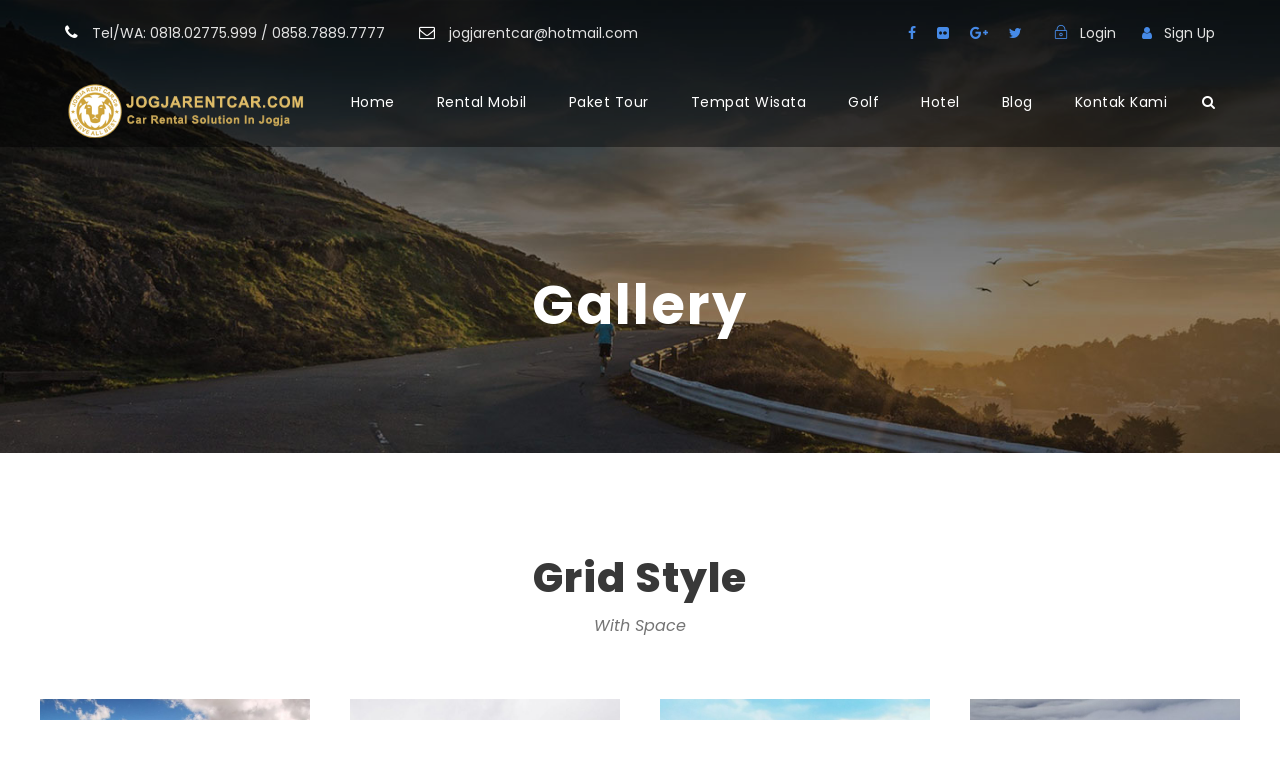

--- FILE ---
content_type: text/html; charset=UTF-8
request_url: https://www.id.jogjarentcar.com/gallery/
body_size: 18532
content:
<!DOCTYPE html>
<html lang="id" class="no-js">
<head>
	<meta charset="UTF-8">
	<meta name="viewport" content="width=device-width, initial-scale=1">
	<link rel="profile" href="http://gmpg.org/xfn/11">
	<link rel="pingback" href="https://www.id.jogjarentcar.com/xmlrpc.php">
	<meta name='robots' content='index, follow, max-image-preview:large, max-snippet:-1, max-video-preview:-1' />

	<!-- This site is optimized with the Yoast SEO plugin v19.5.1 - https://yoast.com/wordpress/plugins/seo/ -->
	<title>Gallery - Rental Mobil Yogyakarta | Sewa Mobil Mewah ke Jogja Tour</title>
	<link rel="canonical" href="https://www.id.jogjarentcar.com/gallery/" />
	<meta property="og:locale" content="id_ID" />
	<meta property="og:type" content="article" />
	<meta property="og:title" content="Gallery - Rental Mobil Yogyakarta | Sewa Mobil Mewah ke Jogja Tour" />
	<meta property="og:url" content="https://www.id.jogjarentcar.com/gallery/" />
	<meta property="og:site_name" content="Rental Mobil Yogyakarta | Sewa Mobil Mewah ke Jogja Tour" />
	<meta property="article:publisher" content="https://www.facebook.com/jogjarentcar" />
	<meta name="twitter:card" content="summary_large_image" />
	<meta name="twitter:site" content="@jogjarentcar" />
	<script type="application/ld+json" class="yoast-schema-graph">{"@context":"https://schema.org","@graph":[{"@type":"WebPage","@id":"https://www.id.jogjarentcar.com/gallery/","url":"https://www.id.jogjarentcar.com/gallery/","name":"Gallery - Rental Mobil Yogyakarta | Sewa Mobil Mewah ke Jogja Tour","isPartOf":{"@id":"https://www.id.jogjarentcar.com/#website"},"datePublished":"2016-12-07T06:04:21+00:00","dateModified":"2016-12-07T06:04:21+00:00","breadcrumb":{"@id":"https://www.id.jogjarentcar.com/gallery/#breadcrumb"},"inLanguage":"id","potentialAction":[{"@type":"ReadAction","target":["https://www.id.jogjarentcar.com/gallery/"]}]},{"@type":"BreadcrumbList","@id":"https://www.id.jogjarentcar.com/gallery/#breadcrumb","itemListElement":[{"@type":"ListItem","position":1,"name":"Home","item":"https://www.id.jogjarentcar.com/"},{"@type":"ListItem","position":2,"name":"Gallery"}]},{"@type":"WebSite","@id":"https://www.id.jogjarentcar.com/#website","url":"https://www.id.jogjarentcar.com/","name":"Rental Mobil Yogyakarta | Sewa Mobil Mewah ke Jogja Tour","description":"Pusat Rental Mobil di Jogja","potentialAction":[{"@type":"SearchAction","target":{"@type":"EntryPoint","urlTemplate":"https://www.id.jogjarentcar.com/?s={search_term_string}"},"query-input":"required name=search_term_string"}],"inLanguage":"id"}]}</script>
	<!-- / Yoast SEO plugin. -->


<link rel='dns-prefetch' href='//fonts.googleapis.com' />
<link rel="alternate" type="application/rss+xml" title="Rental Mobil Yogyakarta | Sewa Mobil Mewah ke Jogja Tour &raquo; Feed" href="https://www.id.jogjarentcar.com/feed/" />
<link rel="alternate" type="application/rss+xml" title="Rental Mobil Yogyakarta | Sewa Mobil Mewah ke Jogja Tour &raquo; Umpan Komentar" href="https://www.id.jogjarentcar.com/comments/feed/" />
<link rel="alternate" title="oEmbed (JSON)" type="application/json+oembed" href="https://www.id.jogjarentcar.com/wp-json/oembed/1.0/embed?url=https%3A%2F%2Fwww.id.jogjarentcar.com%2Fgallery%2F" />
<link rel="alternate" title="oEmbed (XML)" type="text/xml+oembed" href="https://www.id.jogjarentcar.com/wp-json/oembed/1.0/embed?url=https%3A%2F%2Fwww.id.jogjarentcar.com%2Fgallery%2F&#038;format=xml" />
<style id='wp-img-auto-sizes-contain-inline-css' type='text/css'>
img:is([sizes=auto i],[sizes^="auto," i]){contain-intrinsic-size:3000px 1500px}
/*# sourceURL=wp-img-auto-sizes-contain-inline-css */
</style>
<style id='wp-emoji-styles-inline-css' type='text/css'>

	img.wp-smiley, img.emoji {
		display: inline !important;
		border: none !important;
		box-shadow: none !important;
		height: 1em !important;
		width: 1em !important;
		margin: 0 0.07em !important;
		vertical-align: -0.1em !important;
		background: none !important;
		padding: 0 !important;
	}
/*# sourceURL=wp-emoji-styles-inline-css */
</style>
<style id='wp-block-library-inline-css' type='text/css'>
:root{--wp-block-synced-color:#7a00df;--wp-block-synced-color--rgb:122,0,223;--wp-bound-block-color:var(--wp-block-synced-color);--wp-editor-canvas-background:#ddd;--wp-admin-theme-color:#007cba;--wp-admin-theme-color--rgb:0,124,186;--wp-admin-theme-color-darker-10:#006ba1;--wp-admin-theme-color-darker-10--rgb:0,107,160.5;--wp-admin-theme-color-darker-20:#005a87;--wp-admin-theme-color-darker-20--rgb:0,90,135;--wp-admin-border-width-focus:2px}@media (min-resolution:192dpi){:root{--wp-admin-border-width-focus:1.5px}}.wp-element-button{cursor:pointer}:root .has-very-light-gray-background-color{background-color:#eee}:root .has-very-dark-gray-background-color{background-color:#313131}:root .has-very-light-gray-color{color:#eee}:root .has-very-dark-gray-color{color:#313131}:root .has-vivid-green-cyan-to-vivid-cyan-blue-gradient-background{background:linear-gradient(135deg,#00d084,#0693e3)}:root .has-purple-crush-gradient-background{background:linear-gradient(135deg,#34e2e4,#4721fb 50%,#ab1dfe)}:root .has-hazy-dawn-gradient-background{background:linear-gradient(135deg,#faaca8,#dad0ec)}:root .has-subdued-olive-gradient-background{background:linear-gradient(135deg,#fafae1,#67a671)}:root .has-atomic-cream-gradient-background{background:linear-gradient(135deg,#fdd79a,#004a59)}:root .has-nightshade-gradient-background{background:linear-gradient(135deg,#330968,#31cdcf)}:root .has-midnight-gradient-background{background:linear-gradient(135deg,#020381,#2874fc)}:root{--wp--preset--font-size--normal:16px;--wp--preset--font-size--huge:42px}.has-regular-font-size{font-size:1em}.has-larger-font-size{font-size:2.625em}.has-normal-font-size{font-size:var(--wp--preset--font-size--normal)}.has-huge-font-size{font-size:var(--wp--preset--font-size--huge)}.has-text-align-center{text-align:center}.has-text-align-left{text-align:left}.has-text-align-right{text-align:right}.has-fit-text{white-space:nowrap!important}#end-resizable-editor-section{display:none}.aligncenter{clear:both}.items-justified-left{justify-content:flex-start}.items-justified-center{justify-content:center}.items-justified-right{justify-content:flex-end}.items-justified-space-between{justify-content:space-between}.screen-reader-text{border:0;clip-path:inset(50%);height:1px;margin:-1px;overflow:hidden;padding:0;position:absolute;width:1px;word-wrap:normal!important}.screen-reader-text:focus{background-color:#ddd;clip-path:none;color:#444;display:block;font-size:1em;height:auto;left:5px;line-height:normal;padding:15px 23px 14px;text-decoration:none;top:5px;width:auto;z-index:100000}html :where(.has-border-color){border-style:solid}html :where([style*=border-top-color]){border-top-style:solid}html :where([style*=border-right-color]){border-right-style:solid}html :where([style*=border-bottom-color]){border-bottom-style:solid}html :where([style*=border-left-color]){border-left-style:solid}html :where([style*=border-width]){border-style:solid}html :where([style*=border-top-width]){border-top-style:solid}html :where([style*=border-right-width]){border-right-style:solid}html :where([style*=border-bottom-width]){border-bottom-style:solid}html :where([style*=border-left-width]){border-left-style:solid}html :where(img[class*=wp-image-]){height:auto;max-width:100%}:where(figure){margin:0 0 1em}html :where(.is-position-sticky){--wp-admin--admin-bar--position-offset:var(--wp-admin--admin-bar--height,0px)}@media screen and (max-width:600px){html :where(.is-position-sticky){--wp-admin--admin-bar--position-offset:0px}}

/*# sourceURL=wp-block-library-inline-css */
</style><style id='global-styles-inline-css' type='text/css'>
:root{--wp--preset--aspect-ratio--square: 1;--wp--preset--aspect-ratio--4-3: 4/3;--wp--preset--aspect-ratio--3-4: 3/4;--wp--preset--aspect-ratio--3-2: 3/2;--wp--preset--aspect-ratio--2-3: 2/3;--wp--preset--aspect-ratio--16-9: 16/9;--wp--preset--aspect-ratio--9-16: 9/16;--wp--preset--color--black: #000000;--wp--preset--color--cyan-bluish-gray: #abb8c3;--wp--preset--color--white: #ffffff;--wp--preset--color--pale-pink: #f78da7;--wp--preset--color--vivid-red: #cf2e2e;--wp--preset--color--luminous-vivid-orange: #ff6900;--wp--preset--color--luminous-vivid-amber: #fcb900;--wp--preset--color--light-green-cyan: #7bdcb5;--wp--preset--color--vivid-green-cyan: #00d084;--wp--preset--color--pale-cyan-blue: #8ed1fc;--wp--preset--color--vivid-cyan-blue: #0693e3;--wp--preset--color--vivid-purple: #9b51e0;--wp--preset--gradient--vivid-cyan-blue-to-vivid-purple: linear-gradient(135deg,rgb(6,147,227) 0%,rgb(155,81,224) 100%);--wp--preset--gradient--light-green-cyan-to-vivid-green-cyan: linear-gradient(135deg,rgb(122,220,180) 0%,rgb(0,208,130) 100%);--wp--preset--gradient--luminous-vivid-amber-to-luminous-vivid-orange: linear-gradient(135deg,rgb(252,185,0) 0%,rgb(255,105,0) 100%);--wp--preset--gradient--luminous-vivid-orange-to-vivid-red: linear-gradient(135deg,rgb(255,105,0) 0%,rgb(207,46,46) 100%);--wp--preset--gradient--very-light-gray-to-cyan-bluish-gray: linear-gradient(135deg,rgb(238,238,238) 0%,rgb(169,184,195) 100%);--wp--preset--gradient--cool-to-warm-spectrum: linear-gradient(135deg,rgb(74,234,220) 0%,rgb(151,120,209) 20%,rgb(207,42,186) 40%,rgb(238,44,130) 60%,rgb(251,105,98) 80%,rgb(254,248,76) 100%);--wp--preset--gradient--blush-light-purple: linear-gradient(135deg,rgb(255,206,236) 0%,rgb(152,150,240) 100%);--wp--preset--gradient--blush-bordeaux: linear-gradient(135deg,rgb(254,205,165) 0%,rgb(254,45,45) 50%,rgb(107,0,62) 100%);--wp--preset--gradient--luminous-dusk: linear-gradient(135deg,rgb(255,203,112) 0%,rgb(199,81,192) 50%,rgb(65,88,208) 100%);--wp--preset--gradient--pale-ocean: linear-gradient(135deg,rgb(255,245,203) 0%,rgb(182,227,212) 50%,rgb(51,167,181) 100%);--wp--preset--gradient--electric-grass: linear-gradient(135deg,rgb(202,248,128) 0%,rgb(113,206,126) 100%);--wp--preset--gradient--midnight: linear-gradient(135deg,rgb(2,3,129) 0%,rgb(40,116,252) 100%);--wp--preset--font-size--small: 13px;--wp--preset--font-size--medium: 20px;--wp--preset--font-size--large: 36px;--wp--preset--font-size--x-large: 42px;--wp--preset--spacing--20: 0.44rem;--wp--preset--spacing--30: 0.67rem;--wp--preset--spacing--40: 1rem;--wp--preset--spacing--50: 1.5rem;--wp--preset--spacing--60: 2.25rem;--wp--preset--spacing--70: 3.38rem;--wp--preset--spacing--80: 5.06rem;--wp--preset--shadow--natural: 6px 6px 9px rgba(0, 0, 0, 0.2);--wp--preset--shadow--deep: 12px 12px 50px rgba(0, 0, 0, 0.4);--wp--preset--shadow--sharp: 6px 6px 0px rgba(0, 0, 0, 0.2);--wp--preset--shadow--outlined: 6px 6px 0px -3px rgb(255, 255, 255), 6px 6px rgb(0, 0, 0);--wp--preset--shadow--crisp: 6px 6px 0px rgb(0, 0, 0);}:where(.is-layout-flex){gap: 0.5em;}:where(.is-layout-grid){gap: 0.5em;}body .is-layout-flex{display: flex;}.is-layout-flex{flex-wrap: wrap;align-items: center;}.is-layout-flex > :is(*, div){margin: 0;}body .is-layout-grid{display: grid;}.is-layout-grid > :is(*, div){margin: 0;}:where(.wp-block-columns.is-layout-flex){gap: 2em;}:where(.wp-block-columns.is-layout-grid){gap: 2em;}:where(.wp-block-post-template.is-layout-flex){gap: 1.25em;}:where(.wp-block-post-template.is-layout-grid){gap: 1.25em;}.has-black-color{color: var(--wp--preset--color--black) !important;}.has-cyan-bluish-gray-color{color: var(--wp--preset--color--cyan-bluish-gray) !important;}.has-white-color{color: var(--wp--preset--color--white) !important;}.has-pale-pink-color{color: var(--wp--preset--color--pale-pink) !important;}.has-vivid-red-color{color: var(--wp--preset--color--vivid-red) !important;}.has-luminous-vivid-orange-color{color: var(--wp--preset--color--luminous-vivid-orange) !important;}.has-luminous-vivid-amber-color{color: var(--wp--preset--color--luminous-vivid-amber) !important;}.has-light-green-cyan-color{color: var(--wp--preset--color--light-green-cyan) !important;}.has-vivid-green-cyan-color{color: var(--wp--preset--color--vivid-green-cyan) !important;}.has-pale-cyan-blue-color{color: var(--wp--preset--color--pale-cyan-blue) !important;}.has-vivid-cyan-blue-color{color: var(--wp--preset--color--vivid-cyan-blue) !important;}.has-vivid-purple-color{color: var(--wp--preset--color--vivid-purple) !important;}.has-black-background-color{background-color: var(--wp--preset--color--black) !important;}.has-cyan-bluish-gray-background-color{background-color: var(--wp--preset--color--cyan-bluish-gray) !important;}.has-white-background-color{background-color: var(--wp--preset--color--white) !important;}.has-pale-pink-background-color{background-color: var(--wp--preset--color--pale-pink) !important;}.has-vivid-red-background-color{background-color: var(--wp--preset--color--vivid-red) !important;}.has-luminous-vivid-orange-background-color{background-color: var(--wp--preset--color--luminous-vivid-orange) !important;}.has-luminous-vivid-amber-background-color{background-color: var(--wp--preset--color--luminous-vivid-amber) !important;}.has-light-green-cyan-background-color{background-color: var(--wp--preset--color--light-green-cyan) !important;}.has-vivid-green-cyan-background-color{background-color: var(--wp--preset--color--vivid-green-cyan) !important;}.has-pale-cyan-blue-background-color{background-color: var(--wp--preset--color--pale-cyan-blue) !important;}.has-vivid-cyan-blue-background-color{background-color: var(--wp--preset--color--vivid-cyan-blue) !important;}.has-vivid-purple-background-color{background-color: var(--wp--preset--color--vivid-purple) !important;}.has-black-border-color{border-color: var(--wp--preset--color--black) !important;}.has-cyan-bluish-gray-border-color{border-color: var(--wp--preset--color--cyan-bluish-gray) !important;}.has-white-border-color{border-color: var(--wp--preset--color--white) !important;}.has-pale-pink-border-color{border-color: var(--wp--preset--color--pale-pink) !important;}.has-vivid-red-border-color{border-color: var(--wp--preset--color--vivid-red) !important;}.has-luminous-vivid-orange-border-color{border-color: var(--wp--preset--color--luminous-vivid-orange) !important;}.has-luminous-vivid-amber-border-color{border-color: var(--wp--preset--color--luminous-vivid-amber) !important;}.has-light-green-cyan-border-color{border-color: var(--wp--preset--color--light-green-cyan) !important;}.has-vivid-green-cyan-border-color{border-color: var(--wp--preset--color--vivid-green-cyan) !important;}.has-pale-cyan-blue-border-color{border-color: var(--wp--preset--color--pale-cyan-blue) !important;}.has-vivid-cyan-blue-border-color{border-color: var(--wp--preset--color--vivid-cyan-blue) !important;}.has-vivid-purple-border-color{border-color: var(--wp--preset--color--vivid-purple) !important;}.has-vivid-cyan-blue-to-vivid-purple-gradient-background{background: var(--wp--preset--gradient--vivid-cyan-blue-to-vivid-purple) !important;}.has-light-green-cyan-to-vivid-green-cyan-gradient-background{background: var(--wp--preset--gradient--light-green-cyan-to-vivid-green-cyan) !important;}.has-luminous-vivid-amber-to-luminous-vivid-orange-gradient-background{background: var(--wp--preset--gradient--luminous-vivid-amber-to-luminous-vivid-orange) !important;}.has-luminous-vivid-orange-to-vivid-red-gradient-background{background: var(--wp--preset--gradient--luminous-vivid-orange-to-vivid-red) !important;}.has-very-light-gray-to-cyan-bluish-gray-gradient-background{background: var(--wp--preset--gradient--very-light-gray-to-cyan-bluish-gray) !important;}.has-cool-to-warm-spectrum-gradient-background{background: var(--wp--preset--gradient--cool-to-warm-spectrum) !important;}.has-blush-light-purple-gradient-background{background: var(--wp--preset--gradient--blush-light-purple) !important;}.has-blush-bordeaux-gradient-background{background: var(--wp--preset--gradient--blush-bordeaux) !important;}.has-luminous-dusk-gradient-background{background: var(--wp--preset--gradient--luminous-dusk) !important;}.has-pale-ocean-gradient-background{background: var(--wp--preset--gradient--pale-ocean) !important;}.has-electric-grass-gradient-background{background: var(--wp--preset--gradient--electric-grass) !important;}.has-midnight-gradient-background{background: var(--wp--preset--gradient--midnight) !important;}.has-small-font-size{font-size: var(--wp--preset--font-size--small) !important;}.has-medium-font-size{font-size: var(--wp--preset--font-size--medium) !important;}.has-large-font-size{font-size: var(--wp--preset--font-size--large) !important;}.has-x-large-font-size{font-size: var(--wp--preset--font-size--x-large) !important;}
/*# sourceURL=global-styles-inline-css */
</style>

<style id='classic-theme-styles-inline-css' type='text/css'>
/*! This file is auto-generated */
.wp-block-button__link{color:#fff;background-color:#32373c;border-radius:9999px;box-shadow:none;text-decoration:none;padding:calc(.667em + 2px) calc(1.333em + 2px);font-size:1.125em}.wp-block-file__button{background:#32373c;color:#fff;text-decoration:none}
/*# sourceURL=/wp-includes/css/classic-themes.min.css */
</style>
<link rel='stylesheet' id='contact-form-7-css' href='https://www.id.jogjarentcar.com/wp-content/plugins/contact-form-7/includes/css/styles.css?ver=5.5.6' type='text/css' media='all' />
<link rel='stylesheet' id='gdlr-core-google-font-css' href='https://fonts.googleapis.com/css?family=Poppins%3A100%2C100italic%2C200%2C200italic%2C300%2C300italic%2Cregular%2Citalic%2C500%2C500italic%2C600%2C600italic%2C700%2C700italic%2C800%2C800italic%2C900%2C900italic%7COpen+Sans%3A300%2C300italic%2Cregular%2Citalic%2C600%2C600italic%2C700%2C700italic%2C800%2C800italic&#038;subset=devanagari%2Clatin%2Clatin-ext%2Ccyrillic%2Ccyrillic-ext%2Cgreek%2Cgreek-ext%2Cvietnamese&#038;ver=6.9' type='text/css' media='all' />
<link rel='stylesheet' id='font-awesome-css' href='https://www.id.jogjarentcar.com/wp-content/plugins/goodlayers-core/plugins/fontawesome/font-awesome.css?ver=6.9' type='text/css' media='all' />
<link rel='stylesheet' id='elegant-font-css' href='https://www.id.jogjarentcar.com/wp-content/plugins/goodlayers-core/plugins/elegant/elegant-font.css?ver=6.9' type='text/css' media='all' />
<link rel='stylesheet' id='gdlr-core-plugin-css' href='https://www.id.jogjarentcar.com/wp-content/plugins/goodlayers-core/plugins/style.css?ver=1633936514' type='text/css' media='all' />
<link rel='stylesheet' id='gdlr-core-page-builder-css' href='https://www.id.jogjarentcar.com/wp-content/plugins/goodlayers-core/include/css/page-builder.css?ver=6.9' type='text/css' media='all' />
<link rel='stylesheet' id='rs-plugin-settings-css' href='https://www.id.jogjarentcar.com/wp-content/plugins/revslider/public/assets/css/rs6.css?ver=6.2.7' type='text/css' media='all' />
<style id='rs-plugin-settings-inline-css' type='text/css'>
#rs-demo-id {}
/*# sourceURL=rs-plugin-settings-inline-css */
</style>
<link rel='stylesheet' id='tourmaster-style-css' href='https://www.id.jogjarentcar.com/wp-content/plugins/tourmaster/tourmaster.css?ver=4.1.4' type='text/css' media='all' />
<link rel='stylesheet' id='tourmaster-custom-style-css' href='https://www.id.jogjarentcar.com/wp-content/uploads/tourmaster-style-custom.css?1633924092&#038;ver=6.9' type='text/css' media='all' />
<link rel='stylesheet' id='woocommerce-layout-css' href='https://www.id.jogjarentcar.com/wp-content/plugins/woocommerce/assets/css/woocommerce-layout.css?ver=6.8.0' type='text/css' media='all' />
<link rel='stylesheet' id='woocommerce-smallscreen-css' href='https://www.id.jogjarentcar.com/wp-content/plugins/woocommerce/assets/css/woocommerce-smallscreen.css?ver=6.8.0' type='text/css' media='only screen and (max-width: 768px)' />
<link rel='stylesheet' id='woocommerce-general-css' href='https://www.id.jogjarentcar.com/wp-content/plugins/woocommerce/assets/css/woocommerce.css?ver=6.8.0' type='text/css' media='all' />
<style id='woocommerce-inline-inline-css' type='text/css'>
.woocommerce form .form-row .required { visibility: visible; }
/*# sourceURL=woocommerce-inline-inline-css */
</style>
<link rel='stylesheet' id='rental-quote-css' href='https://www.id.jogjarentcar.com/wp-content/plugins/woocommerce-rental-and-booking/assets/css/quote-front.css?ver=6.9' type='text/css' media='all' />
<link rel='stylesheet' id='traveltour-style-core-css' href='https://www.id.jogjarentcar.com/wp-content/themes/traveltour/css/style-core.css?ver=6.9' type='text/css' media='all' />
<link rel='stylesheet' id='traveltour-custom-style-css' href='https://www.id.jogjarentcar.com/wp-content/uploads/traveltour-style-custom.css?1633936514&#038;ver=6.9' type='text/css' media='all' />
<link rel='stylesheet' id='traveltour-child-theme-style-css' href='https://www.id.jogjarentcar.com/wp-content/themes/traveltour-child/style.css?ver=6.9' type='text/css' media='all' />
<link rel='stylesheet' id='wpgmp-frontend_css-css' href='https://www.id.jogjarentcar.com/wp-content/plugins/wp-google-map-plugin/assets/css/frontend.css?ver=6.9' type='text/css' media='all' />
<script type="text/javascript" src="https://www.id.jogjarentcar.com/wp-includes/js/jquery/jquery.min.js?ver=3.7.1" id="jquery-core-js"></script>
<script type="text/javascript" src="https://www.id.jogjarentcar.com/wp-includes/js/jquery/jquery-migrate.min.js?ver=3.4.1" id="jquery-migrate-js"></script>
<script type="text/javascript" src="https://www.id.jogjarentcar.com/wp-content/plugins/revslider/public/assets/js/rbtools.min.js?ver=6.0.3" id="tp-tools-js"></script>
<script type="text/javascript" src="https://www.id.jogjarentcar.com/wp-content/plugins/revslider/public/assets/js/rs6.min.js?ver=6.2.7" id="revmin-js"></script>
<link rel="https://api.w.org/" href="https://www.id.jogjarentcar.com/wp-json/" /><link rel="alternate" title="JSON" type="application/json" href="https://www.id.jogjarentcar.com/wp-json/wp/v2/pages/4347" /><link rel="EditURI" type="application/rsd+xml" title="RSD" href="https://www.id.jogjarentcar.com/xmlrpc.php?rsd" />
<meta name="generator" content="WordPress 6.9" />
<meta name="generator" content="WooCommerce 6.8.0" />
<link rel='shortlink' href='https://www.id.jogjarentcar.com/?p=4347' />
<!-- / HREFLANG Tags by DCGWS Version 2.0.0 -->
<!-- / HREFLANG Tags by DCGWS -->
<style>
      .custom-block input[type="checkbox"]:checked + span:after {
        background: #0bb0da;
        border-color: #0bb0da;
      }

      .xdsoft_datetimepicker
      .xdsoft_timepicker
      .xdsoft_time_box
      > div
      > div.xdsoft_current {
        background: #0bb0da !important;
      }      
      
      #quote-content-confirm {
        color: #fff;
        background-color: #0bb0da !important;
        height: 40px;
        font-size: 14px;
        margin: 0;
        font-weight: 600;
        font-family: Lato, sans-serif;
      }

      #animatedModal.rnb-animated-modal .modal-content-body .modal-header {
        padding: 20px 25px;
        background-color: #0bb0da ;
        border-radius: 3px 3px 0 0;
      }      

      #animatedModal.rnb-animated-modal
      .modal-content-body
      .modal-content
      #rnbSmartwizard
      .steps
      ul
      li.current
      a,
      #animatedModal.rnb-animated-modal
      .modal-content-body
      .modal-content
      #rnbSmartwizard
      .steps
      ul
      li.current:hover
      a {
        font-weight: 600;
        color: #fff !important;
        background-color: #0bb0da !important;
      }

      #animatedModal.rnb-animated-modal
      .modal-content-body
      .modal-content
      #rnbSmartwizard
      .steps
      ul
      li:hover
      a {
        color: #0bb0da !important;
      }

      #animatedModal.rnb-animated-modal
      .modal-content-body
      .modal-content
      #rnbSmartwizard
      > .actions
      > ul
      > li
      > a,
      #animatedModal.rnb-animated-modal
      .modal-content-body
      .modal-content
      #rnbSmartwizard
      > .actions
      > ul
      > li
      > button {
        border: 1px solid #0bb0da;
      }      

      #animatedModal.rnb-animated-modal
      .modal-content-body
      .modal-content
      #rnbSmartwizard
      > .actions
      > ul
      > li
      > a:focus,
      #animatedModal.rnb-animated-modal
        .modal-content-body
        .modal-content
        #rnbSmartwizard
        > .actions
        > ul
        > li
        > button:focus,
      #animatedModal.rnb-animated-modal
        .modal-content-body
        .modal-content
        #rnbSmartwizard
        > .actions
        > ul
        > li
        > a:visited,
      #animatedModal.rnb-animated-modal
        .modal-content-body
        .modal-content
        #rnbSmartwizard
        > .actions
        > ul
        > li
        > button:visited,
      #animatedModal.rnb-animated-modal
        .modal-content-body
        .modal-content
        #rnbSmartwizard
        > .actions
        > ul
        > li
        > button:hover,
      #animatedModal.rnb-animated-modal
        .modal-content-body
        .modal-content
        #rnbSmartwizard
        > .actions
        > ul
        > li
        > a:hover {
          background-color: #0bb0da;
      }

      #animatedModal.rnb-animated-modal
      .rnb-step-content-wrapper
      header.section-title {
        background-color: rgba(11, 176, 218, 0.25);
        border-left: 4px solid #0bb0da;
      }

      #cal-submit-btn {
        background: #0bb0da;
      }
      #drop-cal-submit-btn {
        background: #0bb0da;
      }

      #animatedModal.rnb-animated-modal
      .modal-content-body
      .modal-content
      #rnbSmartwizard
      > .actions
      > ul
      > li.disabled
      > a,
      #animatedModal.rnb-animated-modal
        .modal-content-body
        .modal-content
        #rnbSmartwizard
        > .actions
        > ul
        > li.disabled
        > a:hover,
      #animatedModal.rnb-animated-modal
        .modal-content-body
        .modal-content
        #rnbSmartwizard
        > .actions
        > ul
        > li.disabled
        > a:focus {
        background-color: rgba(11, 176, 218, 0.3);
        border: 1px solid rgba(11, 176, 218, 0.22);
      }

      #animatedModal.rnb-animated-modal .rnb-control.rnb-control-checkbox.checked,
      #animatedModal.rnb-animated-modal .rnb-control.rnb-control-radio.checked {
        background-color: rgba(11, 176, 218, 0.61);
        border: 1px solid rgba(11, 176, 218, 1);
      }


      </style>	<noscript><style>.woocommerce-product-gallery{ opacity: 1 !important; }</style></noscript>
	<style type="text/css">.recentcomments a{display:inline !important;padding:0 !important;margin:0 !important;}</style><meta name="generator" content="Powered by Slider Revolution 6.2.7 - responsive, Mobile-Friendly Slider Plugin for WordPress with comfortable drag and drop interface." />
<link rel="icon" href="https://www.id.jogjarentcar.com/wp-content/uploads/2018/12/cropped-favicon-32x32.png" sizes="32x32" />
<link rel="icon" href="https://www.id.jogjarentcar.com/wp-content/uploads/2018/12/cropped-favicon-192x192.png" sizes="192x192" />
<link rel="apple-touch-icon" href="https://www.id.jogjarentcar.com/wp-content/uploads/2018/12/cropped-favicon-180x180.png" />
<meta name="msapplication-TileImage" content="https://www.id.jogjarentcar.com/wp-content/uploads/2018/12/cropped-favicon-270x270.png" />
<script type="text/javascript">function setREVStartSize(e){
			//window.requestAnimationFrame(function() {				 
				window.RSIW = window.RSIW===undefined ? window.innerWidth : window.RSIW;	
				window.RSIH = window.RSIH===undefined ? window.innerHeight : window.RSIH;	
				try {								
					var pw = document.getElementById(e.c).parentNode.offsetWidth,
						newh;
					pw = pw===0 || isNaN(pw) ? window.RSIW : pw;
					e.tabw = e.tabw===undefined ? 0 : parseInt(e.tabw);
					e.thumbw = e.thumbw===undefined ? 0 : parseInt(e.thumbw);
					e.tabh = e.tabh===undefined ? 0 : parseInt(e.tabh);
					e.thumbh = e.thumbh===undefined ? 0 : parseInt(e.thumbh);
					e.tabhide = e.tabhide===undefined ? 0 : parseInt(e.tabhide);
					e.thumbhide = e.thumbhide===undefined ? 0 : parseInt(e.thumbhide);
					e.mh = e.mh===undefined || e.mh=="" || e.mh==="auto" ? 0 : parseInt(e.mh,0);		
					if(e.layout==="fullscreen" || e.l==="fullscreen") 						
						newh = Math.max(e.mh,window.RSIH);					
					else{					
						e.gw = Array.isArray(e.gw) ? e.gw : [e.gw];
						for (var i in e.rl) if (e.gw[i]===undefined || e.gw[i]===0) e.gw[i] = e.gw[i-1];					
						e.gh = e.el===undefined || e.el==="" || (Array.isArray(e.el) && e.el.length==0)? e.gh : e.el;
						e.gh = Array.isArray(e.gh) ? e.gh : [e.gh];
						for (var i in e.rl) if (e.gh[i]===undefined || e.gh[i]===0) e.gh[i] = e.gh[i-1];
											
						var nl = new Array(e.rl.length),
							ix = 0,						
							sl;					
						e.tabw = e.tabhide>=pw ? 0 : e.tabw;
						e.thumbw = e.thumbhide>=pw ? 0 : e.thumbw;
						e.tabh = e.tabhide>=pw ? 0 : e.tabh;
						e.thumbh = e.thumbhide>=pw ? 0 : e.thumbh;					
						for (var i in e.rl) nl[i] = e.rl[i]<window.RSIW ? 0 : e.rl[i];
						sl = nl[0];									
						for (var i in nl) if (sl>nl[i] && nl[i]>0) { sl = nl[i]; ix=i;}															
						var m = pw>(e.gw[ix]+e.tabw+e.thumbw) ? 1 : (pw-(e.tabw+e.thumbw)) / (e.gw[ix]);					
						newh =  (e.gh[ix] * m) + (e.tabh + e.thumbh);
					}				
					if(window.rs_init_css===undefined) window.rs_init_css = document.head.appendChild(document.createElement("style"));					
					document.getElementById(e.c).height = newh+"px";
					window.rs_init_css.innerHTML += "#"+e.c+"_wrapper { height: "+newh+"px }";				
				} catch(e){
					console.log("Failure at Presize of Slider:" + e)
				}					   
			//});
		  };</script>
		<style type="text/css" id="wp-custom-css">
			.product_meta.traveltour-title-font {
	clear: both!important;
}
.traveltour-item-pdlr {
	padding-left: 0px;
	padding-right: 0px;
}		</style>
		</head>

<body class="wp-singular page-template-default page page-id-4347 wp-theme-traveltour wp-child-theme-traveltour-child theme-traveltour gdlr-core-body tourmaster-body woocommerce-no-js traveltour-body traveltour-body-front traveltour-full  traveltour-with-sticky-navigation gdlr-core-link-to-lightbox">
<div class="traveltour-mobile-header-wrap" ><div class="traveltour-top-bar" ><div class="traveltour-top-bar-background" ></div><div class="traveltour-top-bar-container clearfix traveltour-container " ><div class="traveltour-top-bar-left traveltour-item-pdlr "><i class="fa fa-phone" style="font-size: 16px ;color: #ffffff ;margin-right: 10px ;"  ></i> Tel/WA: 0818.02775.999 / 0858.7889.7777
<i class="fa fa-envelope-o" style="font-size: 16px ;color: #ffffff ;margin-left: 30px ;margin-right: 10px ;"  ></i> jogjarentcar@hotmail.com</div><div class="traveltour-top-bar-right traveltour-item-pdlr"><div class="traveltour-top-bar-right-social" ><a href="#" target="_blank" class="traveltour-top-bar-social-icon" title="facebook" ><i class="fa fa-facebook" ></i></a><a href="#" target="_blank" class="traveltour-top-bar-social-icon" title="flickr" ><i class="fa fa-flickr" ></i></a><a href="#" target="_blank" class="traveltour-top-bar-social-icon" title="google-plus" ><i class="fa fa-google-plus" ></i></a><a href="#" target="_blank" class="traveltour-top-bar-social-icon" title="twitter" ><i class="fa fa-twitter" ></i></a></div><div class="tourmaster-user-top-bar tourmaster-guest" ><span class="tourmaster-user-top-bar-login " data-tmlb="login" ><i class="icon_lock_alt" ></i><span class="tourmaster-text" >Login</span></span><div class="tourmaster-lightbox-content-wrap" data-tmlb-id="login" ><div class="tourmaster-lightbox-head" ><h3 class="tourmaster-lightbox-title" >Login</h3><i class="tourmaster-lightbox-close icon_close" ></i></div><div class="tourmaster-lightbox-content" ><form class="tourmaster-login-form tourmaster-form-field tourmaster-with-border" method="post" action="https://www.id.jogjarentcar.com/wp-login.php">
	<div class="tourmaster-login-form-fields clearfix" >
		<p class="tourmaster-login-user">
			<label>Username or E-Mail</label>
			<input type="text" name="log" />
		</p>
		<p class="tourmaster-login-pass">
			 <label>Password</label>
			 <input type="password" name="pwd" />
		</p>
	</div>
	 
	<p class="tourmaster-login-submit" >
		<input type="submit" name="wp-submit" class="tourmaster-button" value="Sign In!" />
	</p>
	<p class="tourmaster-login-lost-password" >
		<a href="https://www.id.jogjarentcar.com/lost-password/?source=tm&lang" >Forget Password?</a>
	</p>

	<input type="hidden" name="rememberme"  value="forever" />
	<input type="hidden" name="redirect_to" value="/gallery/" />
	<input type="hidden" name="redirect" value="" />
	<input type="hidden" name="source"  value="tm" />
</form>

<div class="tourmaster-login-bottom" >
	<h3 class="tourmaster-login-bottom-title" >Do not have an account?</h3>
	<a class="tourmaster-login-bottom-link" href="https://www.id.jogjarentcar.com/register/" >Create an Account</a>
</div>
</div></div><span class="tourmaster-user-top-bar-signup " data-tmlb="signup" ><i class="fa fa-user" ></i><span class="tourmaster-text" >Sign Up</span></span><div class="tourmaster-lightbox-content-wrap" data-tmlb-id="signup" ><div class="tourmaster-lightbox-head" ><h3 class="tourmaster-lightbox-title" >Sign Up</h3><i class="tourmaster-lightbox-close icon_close" ></i></div><div class="tourmaster-lightbox-content" ><form class="tourmaster-register-form tourmaster-form-field tourmaster-with-border" action="https://www.id.jogjarentcar.com/register/" method="post" ><div class="tourmaster-register-message" >After creating an account, you&#039;ll be able to track your payment status, track the confirmation and you can also rate the tour after you finished the tour.</div><div class="tourmaster-register-form-fields clearfix" ><div class="tourmaster-profile-field tourmaster-profile-field-username tourmaster-type-text clearfix" ><div class="tourmaster-head" >Username<span class="tourmaster-req" >*</span></div><div class="tourmaster-tail clearfix" ><input type="text" name="username" value=""  data-required  /></div></div><div class="tourmaster-profile-field tourmaster-profile-field-password tourmaster-type-password clearfix" ><div class="tourmaster-head" >Password<span class="tourmaster-req" >*</span></div><div class="tourmaster-tail clearfix" ><input type="password" name="password" value=""  data-required  /></div></div><div class="tourmaster-profile-field tourmaster-profile-field-confirm-password tourmaster-type-password clearfix" ><div class="tourmaster-head" >Confirm Password<span class="tourmaster-req" >*</span></div><div class="tourmaster-tail clearfix" ><input type="password" name="confirm-password" value=""  data-required  /></div></div><div class="tourmaster-profile-field tourmaster-profile-field-first_name tourmaster-type-text clearfix" ><div class="tourmaster-head" >First Name<span class="tourmaster-req" >*</span></div><div class="tourmaster-tail clearfix" ><input type="text" name="first_name" value=""  data-required  /></div></div><div class="tourmaster-profile-field tourmaster-profile-field-last_name tourmaster-type-text clearfix" ><div class="tourmaster-head" >Last Name<span class="tourmaster-req" >*</span></div><div class="tourmaster-tail clearfix" ><input type="text" name="last_name" value=""  data-required  /></div></div><div class="tourmaster-profile-field tourmaster-profile-field-birth_date tourmaster-type-date clearfix" ><div class="tourmaster-head" >Birth Date<span class="tourmaster-req" >*</span></div><div class="tourmaster-tail clearfix" ><div class="tourmaster-date-select" ><div class="tourmaster-combobox-wrap tourmaster-form-field-alt-date" ><select type="text" data-type="date" ><option value="" selected >Date</option><option value="1"  >1</option><option value="2"  >2</option><option value="3"  >3</option><option value="4"  >4</option><option value="5"  >5</option><option value="6"  >6</option><option value="7"  >7</option><option value="8"  >8</option><option value="9"  >9</option><option value="10"  >10</option><option value="11"  >11</option><option value="12"  >12</option><option value="13"  >13</option><option value="14"  >14</option><option value="15"  >15</option><option value="16"  >16</option><option value="17"  >17</option><option value="18"  >18</option><option value="19"  >19</option><option value="20"  >20</option><option value="21"  >21</option><option value="22"  >22</option><option value="23"  >23</option><option value="24"  >24</option><option value="25"  >25</option><option value="26"  >26</option><option value="27"  >27</option><option value="28"  >28</option><option value="29"  >29</option><option value="30"  >30</option><option value="31"  >31</option></select></div><div class="tourmaster-combobox-wrap tourmaster-form-field-alt-month" ><select type="text" data-type="month" ><option value="" selected >Month</option><option value="1"  >Januari</option><option value="2"  >Februari</option><option value="3"  >Maret</option><option value="4"  >April</option><option value="5"  >Mei</option><option value="6"  >Juni</option><option value="7"  >Juli</option><option value="8"  >Agustus</option><option value="9"  >September</option><option value="10"  >Oktober</option><option value="11"  >November</option><option value="12"  >Desember</option></select></div><div class="tourmaster-combobox-wrap tourmaster-form-field-alt-year" ><select type="text" data-type="year" ><option value="" selected >Year</option><option value="2026"  >2026</option><option value="2025"  >2025</option><option value="2024"  >2024</option><option value="2023"  >2023</option><option value="2022"  >2022</option><option value="2021"  >2021</option><option value="2020"  >2020</option><option value="2019"  >2019</option><option value="2018"  >2018</option><option value="2017"  >2017</option><option value="2016"  >2016</option><option value="2015"  >2015</option><option value="2014"  >2014</option><option value="2013"  >2013</option><option value="2012"  >2012</option><option value="2011"  >2011</option><option value="2010"  >2010</option><option value="2009"  >2009</option><option value="2008"  >2008</option><option value="2007"  >2007</option><option value="2006"  >2006</option><option value="2005"  >2005</option><option value="2004"  >2004</option><option value="2003"  >2003</option><option value="2002"  >2002</option><option value="2001"  >2001</option><option value="2000"  >2000</option><option value="1999"  >1999</option><option value="1998"  >1998</option><option value="1997"  >1997</option><option value="1996"  >1996</option><option value="1995"  >1995</option><option value="1994"  >1994</option><option value="1993"  >1993</option><option value="1992"  >1992</option><option value="1991"  >1991</option><option value="1990"  >1990</option><option value="1989"  >1989</option><option value="1988"  >1988</option><option value="1987"  >1987</option><option value="1986"  >1986</option><option value="1985"  >1985</option><option value="1984"  >1984</option><option value="1983"  >1983</option><option value="1982"  >1982</option><option value="1981"  >1981</option><option value="1980"  >1980</option><option value="1979"  >1979</option><option value="1978"  >1978</option><option value="1977"  >1977</option><option value="1976"  >1976</option><option value="1975"  >1975</option><option value="1974"  >1974</option><option value="1973"  >1973</option><option value="1972"  >1972</option><option value="1971"  >1971</option><option value="1970"  >1970</option><option value="1969"  >1969</option><option value="1968"  >1968</option><option value="1967"  >1967</option><option value="1966"  >1966</option><option value="1965"  >1965</option><option value="1964"  >1964</option><option value="1963"  >1963</option><option value="1962"  >1962</option><option value="1961"  >1961</option><option value="1960"  >1960</option><option value="1959"  >1959</option><option value="1958"  >1958</option><option value="1957"  >1957</option><option value="1956"  >1956</option><option value="1955"  >1955</option><option value="1954"  >1954</option><option value="1953"  >1953</option><option value="1952"  >1952</option><option value="1951"  >1951</option><option value="1950"  >1950</option><option value="1949"  >1949</option><option value="1948"  >1948</option><option value="1947"  >1947</option><option value="1946"  >1946</option><option value="1945"  >1945</option><option value="1944"  >1944</option><option value="1943"  >1943</option><option value="1942"  >1942</option><option value="1941"  >1941</option><option value="1940"  >1940</option><option value="1939"  >1939</option><option value="1938"  >1938</option><option value="1937"  >1937</option><option value="1936"  >1936</option><option value="1935"  >1935</option><option value="1934"  >1934</option><option value="1933"  >1933</option><option value="1932"  >1932</option><option value="1931"  >1931</option><option value="1930"  >1930</option><option value="1929"  >1929</option><option value="1928"  >1928</option><option value="1927"  >1927</option><option value="1926"  >1926</option><option value="1925"  >1925</option><option value="1924"  >1924</option><option value="1923"  >1923</option><option value="1922"  >1922</option><option value="1921"  >1921</option><option value="1920"  >1920</option><option value="1919"  >1919</option><option value="1918"  >1918</option><option value="1917"  >1917</option><option value="1916"  >1916</option><option value="1915"  >1915</option><option value="1914"  >1914</option><option value="1913"  >1913</option><option value="1912"  >1912</option><option value="1911"  >1911</option><option value="1910"  >1910</option><option value="1909"  >1909</option><option value="1908"  >1908</option><option value="1907"  >1907</option><option value="1906"  >1906</option></select></div></div><input type="hidden" name="birth_date" value="" /></div></div><div class="tourmaster-profile-field tourmaster-profile-field-email tourmaster-type-email clearfix" ><div class="tourmaster-head" >Email<span class="tourmaster-req" >*</span></div><div class="tourmaster-tail clearfix" ><input type="email" name="email" value=""  data-required  /></div></div><div class="tourmaster-profile-field tourmaster-profile-field-phone tourmaster-type-text clearfix" ><div class="tourmaster-head" >Phone<span class="tourmaster-req" >*</span></div><div class="tourmaster-tail clearfix" ><input type="text" name="phone" value=""  data-required  /></div></div><div class="tourmaster-profile-field tourmaster-profile-field-country tourmaster-type-combobox clearfix" ><div class="tourmaster-head" >Country<span class="tourmaster-req" >*</span></div><div class="tourmaster-tail clearfix" ><div class="tourmaster-combobox-wrap" ><select name="country"  data-required  ><option value="Afghanistan"  >Afghanistan</option><option value="Albania"  >Albania</option><option value="Algeria"  >Algeria</option><option value="Andorra"  >Andorra</option><option value="Angola"  >Angola</option><option value="Antigua and Barbuda"  >Antigua and Barbuda</option><option value="Argentina"  >Argentina</option><option value="Armenia"  >Armenia</option><option value="Australia"  >Australia</option><option value="Austria"  >Austria</option><option value="Azerbaijan"  >Azerbaijan</option><option value="Bahamas"  >Bahamas</option><option value="Bahrain"  >Bahrain</option><option value="Bangladesh"  >Bangladesh</option><option value="Barbados"  >Barbados</option><option value="Belarus"  >Belarus</option><option value="Belgium"  >Belgium</option><option value="Belize"  >Belize</option><option value="Benin"  >Benin</option><option value="Bhutan"  >Bhutan</option><option value="Bolivia"  >Bolivia</option><option value="Bosnia and Herzegovina"  >Bosnia and Herzegovina</option><option value="Botswana"  >Botswana</option><option value="Brazil"  >Brazil</option><option value="Brunei"  >Brunei</option><option value="Bulgaria"  >Bulgaria</option><option value="Burkina Faso"  >Burkina Faso</option><option value="Burundi"  >Burundi</option><option value="Cabo Verde"  >Cabo Verde</option><option value="Cambodia"  >Cambodia</option><option value="Cameroon"  >Cameroon</option><option value="Canada"  >Canada</option><option value="Central African Republic (CAR)"  >Central African Republic (CAR)</option><option value="Chad"  >Chad</option><option value="Chile"  >Chile</option><option value="China"  >China</option><option value="Colombia"  >Colombia</option><option value="Comoros"  >Comoros</option><option value="Democratic Republic of the Congo"  >Democratic Republic of the Congo</option><option value="Republic of the Congo"  >Republic of the Congo</option><option value="Costa Rica"  >Costa Rica</option><option value="Cote d&#039;Ivoire"  >Cote d&#039;Ivoire</option><option value="Croatia"  >Croatia</option><option value="Cuba"  >Cuba</option><option value="Cyprus"  >Cyprus</option><option value="Czech Republic"  >Czech Republic</option><option value="Denmark"  >Denmark</option><option value="Djibouti"  >Djibouti</option><option value="Dominica"  >Dominica</option><option value="Dominican Republic"  >Dominican Republic</option><option value="Ecuador"  >Ecuador</option><option value="Egypt"  >Egypt</option><option value="El Salvador"  >El Salvador</option><option value="Equatorial Guinea"  >Equatorial Guinea</option><option value="Eritrea"  >Eritrea</option><option value="Estonia"  >Estonia</option><option value="Ethiopia"  >Ethiopia</option><option value="Fiji"  >Fiji</option><option value="Finland"  >Finland</option><option value="France"  >France</option><option value="Gabon"  >Gabon</option><option value="Gambia"  >Gambia</option><option value="Georgia"  >Georgia</option><option value="Germany"  >Germany</option><option value="Ghana"  >Ghana</option><option value="Greece"  >Greece</option><option value="Grenada"  >Grenada</option><option value="Guatemala"  >Guatemala</option><option value="Guinea"  >Guinea</option><option value="Guinea-Bissau"  >Guinea-Bissau</option><option value="Guyana"  >Guyana</option><option value="Haiti"  >Haiti</option><option value="Honduras"  >Honduras</option><option value="Hungary"  >Hungary</option><option value="Iceland"  >Iceland</option><option value="India"  >India</option><option value="Indonesia" selected >Indonesia</option><option value="Iran"  >Iran</option><option value="Iraq"  >Iraq</option><option value="Ireland"  >Ireland</option><option value="Israel"  >Israel</option><option value="Italy"  >Italy</option><option value="Jamaica"  >Jamaica</option><option value="Japan"  >Japan</option><option value="Jordan"  >Jordan</option><option value="Kazakhstan"  >Kazakhstan</option><option value="Kenya"  >Kenya</option><option value="Kiribati"  >Kiribati</option><option value="Kosovo"  >Kosovo</option><option value="Kuwait"  >Kuwait</option><option value="Kyrgyzstan"  >Kyrgyzstan</option><option value="Laos"  >Laos</option><option value="Latvia"  >Latvia</option><option value="Lebanon"  >Lebanon</option><option value="Lesotho"  >Lesotho</option><option value="Liberia"  >Liberia</option><option value="Libya"  >Libya</option><option value="Liechtenstein"  >Liechtenstein</option><option value="Lithuania"  >Lithuania</option><option value="Luxembourg"  >Luxembourg</option><option value="Macedonia"  >Macedonia</option><option value="Madagascar"  >Madagascar</option><option value="Malawi"  >Malawi</option><option value="Malaysia"  >Malaysia</option><option value="Maldives"  >Maldives</option><option value="Mali"  >Mali</option><option value="Malta"  >Malta</option><option value="Marshall Islands"  >Marshall Islands</option><option value="Mauritania"  >Mauritania</option><option value="Mauritius"  >Mauritius</option><option value="Mexico"  >Mexico</option><option value="Micronesia"  >Micronesia</option><option value="Moldova"  >Moldova</option><option value="Monaco"  >Monaco</option><option value="Mongolia"  >Mongolia</option><option value="Montenegro"  >Montenegro</option><option value="Morocco"  >Morocco</option><option value="Mozambique"  >Mozambique</option><option value="Myanmar (Burma)"  >Myanmar (Burma)</option><option value="Namibia"  >Namibia</option><option value="Nauru"  >Nauru</option><option value="Nepal"  >Nepal</option><option value="Netherlands"  >Netherlands</option><option value="New Zealand"  >New Zealand</option><option value="Nicaragua"  >Nicaragua</option><option value="Niger"  >Niger</option><option value="Nigeria"  >Nigeria</option><option value="North Korea"  >North Korea</option><option value="Norway"  >Norway</option><option value="Oman"  >Oman</option><option value="Pakistan"  >Pakistan</option><option value="Palau"  >Palau</option><option value="Palestine"  >Palestine</option><option value="Panama"  >Panama</option><option value="Papua New Guinea"  >Papua New Guinea</option><option value="Paraguay"  >Paraguay</option><option value="Peru"  >Peru</option><option value="Philippines"  >Philippines</option><option value="Poland"  >Poland</option><option value="Portugal"  >Portugal</option><option value="Puerto Rico"  >Puerto Rico</option><option value="Qatar"  >Qatar</option><option value="Romania"  >Romania</option><option value="Russia"  >Russia</option><option value="Rwanda"  >Rwanda</option><option value="Saint Kitts and Nevis"  >Saint Kitts and Nevis</option><option value="Saint Lucia"  >Saint Lucia</option><option value="Saint Vincent and the Grenadines"  >Saint Vincent and the Grenadines</option><option value="Samoa"  >Samoa</option><option value="San Marino"  >San Marino</option><option value="Sao Tome and Principe"  >Sao Tome and Principe</option><option value="Saudi Arabia"  >Saudi Arabia</option><option value="Senegal"  >Senegal</option><option value="Serbia"  >Serbia</option><option value="Seychelles"  >Seychelles</option><option value="Sierra Leone"  >Sierra Leone</option><option value="Singapore"  >Singapore</option><option value="Slovakia"  >Slovakia</option><option value="Slovenia"  >Slovenia</option><option value="Solomon Islands"  >Solomon Islands</option><option value="Somalia"  >Somalia</option><option value="South Africa"  >South Africa</option><option value="South Korea"  >South Korea</option><option value="South Sudan"  >South Sudan</option><option value="Spain"  >Spain</option><option value="Sri Lanka"  >Sri Lanka</option><option value="Sudan"  >Sudan</option><option value="Suriname"  >Suriname</option><option value="Swaziland"  >Swaziland</option><option value="Sweden"  >Sweden</option><option value="Switzerland"  >Switzerland</option><option value="Syria"  >Syria</option><option value="Taiwan"  >Taiwan</option><option value="Tajikistan"  >Tajikistan</option><option value="Tanzania"  >Tanzania</option><option value="Thailand"  >Thailand</option><option value="Timor-Leste"  >Timor-Leste</option><option value="Togo"  >Togo</option><option value="Tonga"  >Tonga</option><option value="Trinidad and Tobago"  >Trinidad and Tobago</option><option value="Tunisia"  >Tunisia</option><option value="Turkey"  >Turkey</option><option value="Turkmenistan"  >Turkmenistan</option><option value="Tuvalu"  >Tuvalu</option><option value="Uganda"  >Uganda</option><option value="Ukraine"  >Ukraine</option><option value="United Arab Emirates (UAE)"  >United Arab Emirates (UAE)</option><option value="United Kingdom (UK)"  >United Kingdom (UK)</option><option value="United States of America (USA)"  >United States of America (USA)</option><option value="Uruguay"  >Uruguay</option><option value="Uzbekistan"  >Uzbekistan</option><option value="Vanuatu"  >Vanuatu</option><option value="Vatican City (Holy See)"  >Vatican City (Holy See)</option><option value="Venezuela"  >Venezuela</option><option value="Vietnam"  >Vietnam</option><option value="Yemen"  >Yemen</option><option value="Zambia"  >Zambia</option><option value="Zimbabwe"  >Zimbabwe</option></select></div></div></div></div><input type="hidden" name="redirect" value="/gallery/" ><div class="tourmaster-register-term" ><input type="checkbox" name="tourmaster-require-acceptance" />* Creating an account means you're okay with our <a href="#" target="_blank">Terms of Service</a> and <a href="#" target="_blank">Privacy Statement</a>.<div class="tourmaster-notification-box tourmaster-failure" >Please agree to all the terms and conditions before proceeding to the next step</div></div><input type="submit" class="tourmaster-register-submit tourmaster-button" value="Sign Up" /><input type="hidden" name="security" value="fa94dc8edc" /></form><div class="tourmaster-register-bottom" ><h3 class="tourmaster-register-bottom-title" >Already a member?</h3><a class="tourmaster-register-bottom-link" href="https://www.id.jogjarentcar.com/login/" >Login</a></div></div></div></div></div></div></div><div class="traveltour-mobile-header traveltour-header-background traveltour-style-slide" id="traveltour-mobile-header" ><div class="traveltour-mobile-header-container traveltour-container" ><div class="traveltour-logo  traveltour-item-pdlr"><div class="traveltour-logo-inner"><a href="https://www.id.jogjarentcar.com/" ><img src="https://www.id.jogjarentcar.com/wp-content/uploads/2018/12/original_logo-transparant.png" alt="" width="360" height="80" title="original_logo-transparant" /></a></div></div><div class="traveltour-mobile-menu-right" ><div class="traveltour-main-menu-search" id="traveltour-mobile-top-search" ><i class="fa fa-search" ></i></div><div class="traveltour-top-search-wrap" >
	<div class="traveltour-top-search-close" ></div>

	<div class="traveltour-top-search-row" >
		<div class="traveltour-top-search-cell" >
			<form role="search" method="get" class="search-form" action="https://www.id.jogjarentcar.com/">
				<input type="text" class="search-field traveltour-title-font" placeholder="Search..." value="" name="s">
				<div class="traveltour-top-search-submit"><i class="fa fa-search" ></i></div>
				<input type="submit" class="search-submit" value="Search">
				<div class="traveltour-top-search-close"><i class="icon_close" ></i></div>
			</form>
		</div>
	</div>

</div>
<div class="traveltour-mobile-menu" ><a class="traveltour-mm-menu-button traveltour-mobile-menu-button traveltour-mobile-button-hamburger-with-border" href="#traveltour-mobile-menu" ><i class="fa fa-bars" ></i></a><div class="traveltour-mm-menu-wrap traveltour-navigation-font" id="traveltour-mobile-menu" data-slide="right" ><ul id="menu-main-navigation" class="m-menu"><li class="menu-item menu-item-type-post_type menu-item-object-page menu-item-home menu-item-has-children menu-item-5376"><a href="https://www.id.jogjarentcar.com/">Home</a>
<ul class="sub-menu">
	<li class="menu-item menu-item-type-custom menu-item-object-custom menu-item-6592"><a href="https://www.jogjarentcar.com/">English Language</a></li>
</ul>
</li>
<li class="menu-item menu-item-type-post_type menu-item-object-page menu-item-has-children menu-item-4391"><a href="https://www.id.jogjarentcar.com/rental-mobil-jogja/">Rental Mobil</a>
<ul class="sub-menu">
	<li class="menu-item menu-item-type-custom menu-item-object-custom menu-item-has-children menu-item-8285"><a href="https://www.id.jogjarentcar.com/sewa-mobil-di-jogja/">Rental Mobil di Yogyakarta</a>
	<ul class="sub-menu">
		<li class="menu-item menu-item-type-custom menu-item-object-custom menu-item-8286"><a href="https://www.id.jogjarentcar.com/rental-mobil-mpv-di-yogyakarta/">Sewa Mobil Minibus Terbaru</a></li>
		<li class="menu-item menu-item-type-custom menu-item-object-custom menu-item-8296"><a href="https://www.id.jogjarentcar.com/rental-mobil-mewah-di-yogyakarta-dengan-model-terbaru/">Sewa Mobil Mewah di Yogyakarta</a></li>
		<li class="menu-item menu-item-type-custom menu-item-object-custom menu-item-8293"><a href="https://www.id.jogjarentcar.com/sewa-mobil-toyota-alphard-yogyakarta-untuk-wisata-jogja-tour/">Sewa Mobil Toyota Alphard Terbaru</a></li>
		<li class="menu-item menu-item-type-custom menu-item-object-custom menu-item-8289"><a href="https://www.id.jogjarentcar.com/sewa-mobil-dari-jogja-ke-new-yogyakarta-international-airport/">Tranfer In/Out ke New Yogyakarta Airport</a></li>
	</ul>
</li>
	<li class="menu-item menu-item-type-custom menu-item-object-custom menu-item-has-children menu-item-8288"><a href="https://www.id.jogjarentcar.com/sewa-dan-rental-mobil-di-sleman/">Rental Mobil di Sleman</a>
	<ul class="sub-menu">
		<li class="menu-item menu-item-type-custom menu-item-object-custom menu-item-8305"><a href="https://www.id.jogjarentcar.com/harga-rental-mobil-di-jogja/">Harga Rental Mobil di Jogja</a></li>
		<li class="menu-item menu-item-type-custom menu-item-object-custom menu-item-8306"><a href="https://www.id.jogjarentcar.com/harga-rental-mobil-jogja-tour/">Rental Mobil Jogja Tour</a></li>
		<li class="menu-item menu-item-type-custom menu-item-object-custom menu-item-8307"><a href="https://www.id.jogjarentcar.com/harga-rental-mobil-toyota-hiace-ke-yogyakarta-tour/">Rental Mobil Hiace di Yogyakarta</a></li>
	</ul>
</li>
	<li class="menu-item menu-item-type-custom menu-item-object-custom menu-item-8287"><a href="https://www.id.jogjarentcar.com/sewa-dan-rental-mobil-bantul/">Rental Mobil di Bantul</a></li>
	<li class="menu-item menu-item-type-custom menu-item-object-custom menu-item-has-children menu-item-8284"><a href="https://www.id.jogjarentcar.com/rental-mobil-di-gunungkidul-yogyakarta/">Rental Mobil di Gunung Kidul</a>
	<ul class="sub-menu">
		<li class="menu-item menu-item-type-custom menu-item-object-custom menu-item-8291"><a href="https://www.id.jogjarentcar.com/sewa-mobil-di-jogja-ke-gunungkidul/">Sewa Mobil ke Gunungkidul</a></li>
	</ul>
</li>
	<li class="menu-item menu-item-type-custom menu-item-object-custom menu-item-8292"><a href="https://www.id.jogjarentcar.com/sewa-mobil-di-kulon-progo/">Rental Mobil di Kulonprogo</a></li>
	<li class="menu-item menu-item-type-custom menu-item-object-custom menu-item-8283"><a href="https://www.id.jogjarentcar.com/rental-mobil-di-borobudur/">Rental Mobil di Borobudur</a></li>
	<li class="menu-item menu-item-type-custom menu-item-object-custom menu-item-has-children menu-item-8294"><a href="https://www.id.jogjarentcar.com/sewa-mobil-di-solo/">Rental Mobil di Solo</a>
	<ul class="sub-menu">
		<li class="menu-item menu-item-type-custom menu-item-object-custom menu-item-8295"><a href="https://www.id.jogjarentcar.com/rental-mobil-di-solo-airport/">Pick Up In/Out di Solo Airport</a></li>
	</ul>
</li>
</ul>
</li>
<li class="menu-item menu-item-type-post_type menu-item-object-page menu-item-4755"><a href="https://www.id.jogjarentcar.com/paket-tour-di-yogyakarta/">Paket Tour</a></li>
<li class="menu-item menu-item-type-post_type menu-item-object-page menu-item-has-children menu-item-4369"><a href="https://www.id.jogjarentcar.com/tempat-wisata-yogyakarta/">Tempat Wisata</a>
<ul class="sub-menu">
	<li class="menu-item menu-item-type-custom menu-item-object-custom menu-item-has-children menu-item-8297"><a href="https://www.id.jogjarentcar.com/spot-wisata-di-tengah-kota-jogja/">Spot Wisata di Kota Jogja</a>
	<ul class="sub-menu">
		<li class="menu-item menu-item-type-custom menu-item-object-custom menu-item-8301"><a href="https://www.id.jogjarentcar.com/program-wisata-jogja-tour/">Program Wisata Terbaik di Jogja</a></li>
		<li class="menu-item menu-item-type-custom menu-item-object-custom menu-item-8303"><a href="https://www.id.jogjarentcar.com/kota-jogja/">Info Lengkap Kota Jogja</a></li>
	</ul>
</li>
	<li class="menu-item menu-item-type-custom menu-item-object-custom menu-item-has-children menu-item-8300"><a href="https://www.id.jogjarentcar.com/tempat-wisata-di-yogyakarta-dengan-paket-tour-super-murah/">Tempat Wisata Populer di Yogyakarta</a>
	<ul class="sub-menu">
		<li class="menu-item menu-item-type-custom menu-item-object-custom menu-item-8304"><a href="https://www.id.jogjarentcar.com/liburan-ke-tempat-wisata-di-yogyakarta/">Itinerary Wisata di Yogyakarta</a></li>
		<li class="menu-item menu-item-type-custom menu-item-object-custom menu-item-8302"><a href="https://www.id.jogjarentcar.com/cara-murah-berlibur-ke-tempat-wisata-di-yogyakarta/">Tip Liburan Murah di Yogyakarta</a></li>
	</ul>
</li>
	<li class="menu-item menu-item-type-custom menu-item-object-custom menu-item-8298"><a href="https://www.id.jogjarentcar.com/tempat-wisata-di-gunungkidul/">Tempat Wisata di Gunung Kidul</a></li>
	<li class="menu-item menu-item-type-custom menu-item-object-custom menu-item-8299"><a href="https://www.id.jogjarentcar.com/tempat-wisata-di-sekitar-candi-borobudur/">Tempat Wisata di Borobudur</a></li>
</ul>
</li>
<li class="menu-item menu-item-type-post_type menu-item-object-page menu-item-5377"><a href="https://www.id.jogjarentcar.com/golf-di-jogja/">Golf</a></li>
<li class="menu-item menu-item-type-post_type menu-item-object-page menu-item-5546"><a href="https://www.id.jogjarentcar.com/hotel-bintang-di-jogja/">Hotel</a></li>
<li class="menu-item menu-item-type-post_type menu-item-object-page menu-item-4436"><a href="https://www.id.jogjarentcar.com/blog-info-mobil-wisata-di-jogja/">Blog</a></li>
<li class="menu-item menu-item-type-post_type menu-item-object-page menu-item-has-children menu-item-4365"><a href="https://www.id.jogjarentcar.com/kontak-kami/">Kontak Kami</a>
<ul class="sub-menu">
	<li class="menu-item menu-item-type-custom menu-item-object-custom menu-item-has-children menu-item-4341"><a href="#">Pages</a>
	<ul class="sub-menu">
		<li class="menu-item menu-item-type-post_type menu-item-object-page menu-item-4439"><a href="https://www.id.jogjarentcar.com/tentang-kami-jogja-rent-car/">Tentang Kami JOGJARENTCAR.COM</a></li>
		<li class="menu-item menu-item-type-taxonomy menu-item-object-category menu-item-has-children menu-item-8312"><a href="https://www.id.jogjarentcar.com/category/tour/">Program Tour Terlaris</a>
		<ul class="sub-menu">
			<li class="menu-item menu-item-type-custom menu-item-object-custom menu-item-8308"><a href="https://www.id.jogjarentcar.com/tour-di-borobudur-paling-murah/">Liburan &#038; Tour di Borobudur</a></li>
			<li class="menu-item menu-item-type-custom menu-item-object-custom menu-item-8309"><a href="https://www.id.jogjarentcar.com/tour-di-gunungkidul/">Tour Terbaik di Gunungkidul</a></li>
			<li class="menu-item menu-item-type-custom menu-item-object-custom menu-item-8310"><a href="https://www.id.jogjarentcar.com/tour-di-jogja/">Tour Populer di Jogja</a></li>
			<li class="menu-item menu-item-type-custom menu-item-object-custom menu-item-8311"><a href="https://www.id.jogjarentcar.com/tour-ke-tempat-wisata-di-yogyakarta/">Tour &#038; Wisata di Yogyakarta</a></li>
		</ul>
</li>
	</ul>
</li>
</ul>
</li>
</ul></div></div></div></div></div></div><div class="traveltour-body-outer-wrapper ">
		<div class="traveltour-body-wrapper clearfix  traveltour-with-transparent-header traveltour-with-frame">
	<div class="traveltour-header-background-transparent" ><div class="traveltour-top-bar " ><div class="traveltour-top-bar-background" ></div><div class="traveltour-top-bar-container clearfix traveltour-container " ><div class="traveltour-top-bar-left traveltour-item-pdlr"><i class="fa fa-phone" style="font-size: 16px ;color: #ffffff ;margin-right: 10px ;"  ></i> Tel/WA: 0818.02775.999 / 0858.7889.7777
<i class="fa fa-envelope-o" style="font-size: 16px ;color: #ffffff ;margin-left: 30px ;margin-right: 10px ;"  ></i> jogjarentcar@hotmail.com</div><div class="traveltour-top-bar-right traveltour-item-pdlr"><div class="traveltour-top-bar-right-social" ><a href="#" target="_blank" class="traveltour-top-bar-social-icon" title="facebook" ><i class="fa fa-facebook" ></i></a><a href="#" target="_blank" class="traveltour-top-bar-social-icon" title="flickr" ><i class="fa fa-flickr" ></i></a><a href="#" target="_blank" class="traveltour-top-bar-social-icon" title="google-plus" ><i class="fa fa-google-plus" ></i></a><a href="#" target="_blank" class="traveltour-top-bar-social-icon" title="twitter" ><i class="fa fa-twitter" ></i></a></div><div class="tourmaster-user-top-bar tourmaster-guest" ><span class="tourmaster-user-top-bar-login " data-tmlb="login" ><i class="icon_lock_alt" ></i><span class="tourmaster-text" >Login</span></span><div class="tourmaster-lightbox-content-wrap" data-tmlb-id="login" ><div class="tourmaster-lightbox-head" ><h3 class="tourmaster-lightbox-title" >Login</h3><i class="tourmaster-lightbox-close icon_close" ></i></div><div class="tourmaster-lightbox-content" ><form class="tourmaster-login-form tourmaster-form-field tourmaster-with-border" method="post" action="https://www.id.jogjarentcar.com/wp-login.php">
	<div class="tourmaster-login-form-fields clearfix" >
		<p class="tourmaster-login-user">
			<label>Username or E-Mail</label>
			<input type="text" name="log" />
		</p>
		<p class="tourmaster-login-pass">
			 <label>Password</label>
			 <input type="password" name="pwd" />
		</p>
	</div>
	 
	<p class="tourmaster-login-submit" >
		<input type="submit" name="wp-submit" class="tourmaster-button" value="Sign In!" />
	</p>
	<p class="tourmaster-login-lost-password" >
		<a href="https://www.id.jogjarentcar.com/lost-password/?source=tm&lang" >Forget Password?</a>
	</p>

	<input type="hidden" name="rememberme"  value="forever" />
	<input type="hidden" name="redirect_to" value="/gallery/" />
	<input type="hidden" name="redirect" value="" />
	<input type="hidden" name="source"  value="tm" />
</form>

<div class="tourmaster-login-bottom" >
	<h3 class="tourmaster-login-bottom-title" >Do not have an account?</h3>
	<a class="tourmaster-login-bottom-link" href="https://www.id.jogjarentcar.com/register/" >Create an Account</a>
</div>
</div></div><span class="tourmaster-user-top-bar-signup " data-tmlb="signup" ><i class="fa fa-user" ></i><span class="tourmaster-text" >Sign Up</span></span><div class="tourmaster-lightbox-content-wrap" data-tmlb-id="signup" ><div class="tourmaster-lightbox-head" ><h3 class="tourmaster-lightbox-title" >Sign Up</h3><i class="tourmaster-lightbox-close icon_close" ></i></div><div class="tourmaster-lightbox-content" ><form class="tourmaster-register-form tourmaster-form-field tourmaster-with-border" action="https://www.id.jogjarentcar.com/register/" method="post" ><div class="tourmaster-register-message" >After creating an account, you&#039;ll be able to track your payment status, track the confirmation and you can also rate the tour after you finished the tour.</div><div class="tourmaster-register-form-fields clearfix" ><div class="tourmaster-profile-field tourmaster-profile-field-username tourmaster-type-text clearfix" ><div class="tourmaster-head" >Username<span class="tourmaster-req" >*</span></div><div class="tourmaster-tail clearfix" ><input type="text" name="username" value=""  data-required  /></div></div><div class="tourmaster-profile-field tourmaster-profile-field-password tourmaster-type-password clearfix" ><div class="tourmaster-head" >Password<span class="tourmaster-req" >*</span></div><div class="tourmaster-tail clearfix" ><input type="password" name="password" value=""  data-required  /></div></div><div class="tourmaster-profile-field tourmaster-profile-field-confirm-password tourmaster-type-password clearfix" ><div class="tourmaster-head" >Confirm Password<span class="tourmaster-req" >*</span></div><div class="tourmaster-tail clearfix" ><input type="password" name="confirm-password" value=""  data-required  /></div></div><div class="tourmaster-profile-field tourmaster-profile-field-first_name tourmaster-type-text clearfix" ><div class="tourmaster-head" >First Name<span class="tourmaster-req" >*</span></div><div class="tourmaster-tail clearfix" ><input type="text" name="first_name" value=""  data-required  /></div></div><div class="tourmaster-profile-field tourmaster-profile-field-last_name tourmaster-type-text clearfix" ><div class="tourmaster-head" >Last Name<span class="tourmaster-req" >*</span></div><div class="tourmaster-tail clearfix" ><input type="text" name="last_name" value=""  data-required  /></div></div><div class="tourmaster-profile-field tourmaster-profile-field-birth_date tourmaster-type-date clearfix" ><div class="tourmaster-head" >Birth Date<span class="tourmaster-req" >*</span></div><div class="tourmaster-tail clearfix" ><div class="tourmaster-date-select" ><div class="tourmaster-combobox-wrap tourmaster-form-field-alt-date" ><select type="text" data-type="date" ><option value="" selected >Date</option><option value="1"  >1</option><option value="2"  >2</option><option value="3"  >3</option><option value="4"  >4</option><option value="5"  >5</option><option value="6"  >6</option><option value="7"  >7</option><option value="8"  >8</option><option value="9"  >9</option><option value="10"  >10</option><option value="11"  >11</option><option value="12"  >12</option><option value="13"  >13</option><option value="14"  >14</option><option value="15"  >15</option><option value="16"  >16</option><option value="17"  >17</option><option value="18"  >18</option><option value="19"  >19</option><option value="20"  >20</option><option value="21"  >21</option><option value="22"  >22</option><option value="23"  >23</option><option value="24"  >24</option><option value="25"  >25</option><option value="26"  >26</option><option value="27"  >27</option><option value="28"  >28</option><option value="29"  >29</option><option value="30"  >30</option><option value="31"  >31</option></select></div><div class="tourmaster-combobox-wrap tourmaster-form-field-alt-month" ><select type="text" data-type="month" ><option value="" selected >Month</option><option value="1"  >Januari</option><option value="2"  >Februari</option><option value="3"  >Maret</option><option value="4"  >April</option><option value="5"  >Mei</option><option value="6"  >Juni</option><option value="7"  >Juli</option><option value="8"  >Agustus</option><option value="9"  >September</option><option value="10"  >Oktober</option><option value="11"  >November</option><option value="12"  >Desember</option></select></div><div class="tourmaster-combobox-wrap tourmaster-form-field-alt-year" ><select type="text" data-type="year" ><option value="" selected >Year</option><option value="2026"  >2026</option><option value="2025"  >2025</option><option value="2024"  >2024</option><option value="2023"  >2023</option><option value="2022"  >2022</option><option value="2021"  >2021</option><option value="2020"  >2020</option><option value="2019"  >2019</option><option value="2018"  >2018</option><option value="2017"  >2017</option><option value="2016"  >2016</option><option value="2015"  >2015</option><option value="2014"  >2014</option><option value="2013"  >2013</option><option value="2012"  >2012</option><option value="2011"  >2011</option><option value="2010"  >2010</option><option value="2009"  >2009</option><option value="2008"  >2008</option><option value="2007"  >2007</option><option value="2006"  >2006</option><option value="2005"  >2005</option><option value="2004"  >2004</option><option value="2003"  >2003</option><option value="2002"  >2002</option><option value="2001"  >2001</option><option value="2000"  >2000</option><option value="1999"  >1999</option><option value="1998"  >1998</option><option value="1997"  >1997</option><option value="1996"  >1996</option><option value="1995"  >1995</option><option value="1994"  >1994</option><option value="1993"  >1993</option><option value="1992"  >1992</option><option value="1991"  >1991</option><option value="1990"  >1990</option><option value="1989"  >1989</option><option value="1988"  >1988</option><option value="1987"  >1987</option><option value="1986"  >1986</option><option value="1985"  >1985</option><option value="1984"  >1984</option><option value="1983"  >1983</option><option value="1982"  >1982</option><option value="1981"  >1981</option><option value="1980"  >1980</option><option value="1979"  >1979</option><option value="1978"  >1978</option><option value="1977"  >1977</option><option value="1976"  >1976</option><option value="1975"  >1975</option><option value="1974"  >1974</option><option value="1973"  >1973</option><option value="1972"  >1972</option><option value="1971"  >1971</option><option value="1970"  >1970</option><option value="1969"  >1969</option><option value="1968"  >1968</option><option value="1967"  >1967</option><option value="1966"  >1966</option><option value="1965"  >1965</option><option value="1964"  >1964</option><option value="1963"  >1963</option><option value="1962"  >1962</option><option value="1961"  >1961</option><option value="1960"  >1960</option><option value="1959"  >1959</option><option value="1958"  >1958</option><option value="1957"  >1957</option><option value="1956"  >1956</option><option value="1955"  >1955</option><option value="1954"  >1954</option><option value="1953"  >1953</option><option value="1952"  >1952</option><option value="1951"  >1951</option><option value="1950"  >1950</option><option value="1949"  >1949</option><option value="1948"  >1948</option><option value="1947"  >1947</option><option value="1946"  >1946</option><option value="1945"  >1945</option><option value="1944"  >1944</option><option value="1943"  >1943</option><option value="1942"  >1942</option><option value="1941"  >1941</option><option value="1940"  >1940</option><option value="1939"  >1939</option><option value="1938"  >1938</option><option value="1937"  >1937</option><option value="1936"  >1936</option><option value="1935"  >1935</option><option value="1934"  >1934</option><option value="1933"  >1933</option><option value="1932"  >1932</option><option value="1931"  >1931</option><option value="1930"  >1930</option><option value="1929"  >1929</option><option value="1928"  >1928</option><option value="1927"  >1927</option><option value="1926"  >1926</option><option value="1925"  >1925</option><option value="1924"  >1924</option><option value="1923"  >1923</option><option value="1922"  >1922</option><option value="1921"  >1921</option><option value="1920"  >1920</option><option value="1919"  >1919</option><option value="1918"  >1918</option><option value="1917"  >1917</option><option value="1916"  >1916</option><option value="1915"  >1915</option><option value="1914"  >1914</option><option value="1913"  >1913</option><option value="1912"  >1912</option><option value="1911"  >1911</option><option value="1910"  >1910</option><option value="1909"  >1909</option><option value="1908"  >1908</option><option value="1907"  >1907</option><option value="1906"  >1906</option></select></div></div><input type="hidden" name="birth_date" value="" /></div></div><div class="tourmaster-profile-field tourmaster-profile-field-email tourmaster-type-email clearfix" ><div class="tourmaster-head" >Email<span class="tourmaster-req" >*</span></div><div class="tourmaster-tail clearfix" ><input type="email" name="email" value=""  data-required  /></div></div><div class="tourmaster-profile-field tourmaster-profile-field-phone tourmaster-type-text clearfix" ><div class="tourmaster-head" >Phone<span class="tourmaster-req" >*</span></div><div class="tourmaster-tail clearfix" ><input type="text" name="phone" value=""  data-required  /></div></div><div class="tourmaster-profile-field tourmaster-profile-field-country tourmaster-type-combobox clearfix" ><div class="tourmaster-head" >Country<span class="tourmaster-req" >*</span></div><div class="tourmaster-tail clearfix" ><div class="tourmaster-combobox-wrap" ><select name="country"  data-required  ><option value="Afghanistan"  >Afghanistan</option><option value="Albania"  >Albania</option><option value="Algeria"  >Algeria</option><option value="Andorra"  >Andorra</option><option value="Angola"  >Angola</option><option value="Antigua and Barbuda"  >Antigua and Barbuda</option><option value="Argentina"  >Argentina</option><option value="Armenia"  >Armenia</option><option value="Australia"  >Australia</option><option value="Austria"  >Austria</option><option value="Azerbaijan"  >Azerbaijan</option><option value="Bahamas"  >Bahamas</option><option value="Bahrain"  >Bahrain</option><option value="Bangladesh"  >Bangladesh</option><option value="Barbados"  >Barbados</option><option value="Belarus"  >Belarus</option><option value="Belgium"  >Belgium</option><option value="Belize"  >Belize</option><option value="Benin"  >Benin</option><option value="Bhutan"  >Bhutan</option><option value="Bolivia"  >Bolivia</option><option value="Bosnia and Herzegovina"  >Bosnia and Herzegovina</option><option value="Botswana"  >Botswana</option><option value="Brazil"  >Brazil</option><option value="Brunei"  >Brunei</option><option value="Bulgaria"  >Bulgaria</option><option value="Burkina Faso"  >Burkina Faso</option><option value="Burundi"  >Burundi</option><option value="Cabo Verde"  >Cabo Verde</option><option value="Cambodia"  >Cambodia</option><option value="Cameroon"  >Cameroon</option><option value="Canada"  >Canada</option><option value="Central African Republic (CAR)"  >Central African Republic (CAR)</option><option value="Chad"  >Chad</option><option value="Chile"  >Chile</option><option value="China"  >China</option><option value="Colombia"  >Colombia</option><option value="Comoros"  >Comoros</option><option value="Democratic Republic of the Congo"  >Democratic Republic of the Congo</option><option value="Republic of the Congo"  >Republic of the Congo</option><option value="Costa Rica"  >Costa Rica</option><option value="Cote d&#039;Ivoire"  >Cote d&#039;Ivoire</option><option value="Croatia"  >Croatia</option><option value="Cuba"  >Cuba</option><option value="Cyprus"  >Cyprus</option><option value="Czech Republic"  >Czech Republic</option><option value="Denmark"  >Denmark</option><option value="Djibouti"  >Djibouti</option><option value="Dominica"  >Dominica</option><option value="Dominican Republic"  >Dominican Republic</option><option value="Ecuador"  >Ecuador</option><option value="Egypt"  >Egypt</option><option value="El Salvador"  >El Salvador</option><option value="Equatorial Guinea"  >Equatorial Guinea</option><option value="Eritrea"  >Eritrea</option><option value="Estonia"  >Estonia</option><option value="Ethiopia"  >Ethiopia</option><option value="Fiji"  >Fiji</option><option value="Finland"  >Finland</option><option value="France"  >France</option><option value="Gabon"  >Gabon</option><option value="Gambia"  >Gambia</option><option value="Georgia"  >Georgia</option><option value="Germany"  >Germany</option><option value="Ghana"  >Ghana</option><option value="Greece"  >Greece</option><option value="Grenada"  >Grenada</option><option value="Guatemala"  >Guatemala</option><option value="Guinea"  >Guinea</option><option value="Guinea-Bissau"  >Guinea-Bissau</option><option value="Guyana"  >Guyana</option><option value="Haiti"  >Haiti</option><option value="Honduras"  >Honduras</option><option value="Hungary"  >Hungary</option><option value="Iceland"  >Iceland</option><option value="India"  >India</option><option value="Indonesia" selected >Indonesia</option><option value="Iran"  >Iran</option><option value="Iraq"  >Iraq</option><option value="Ireland"  >Ireland</option><option value="Israel"  >Israel</option><option value="Italy"  >Italy</option><option value="Jamaica"  >Jamaica</option><option value="Japan"  >Japan</option><option value="Jordan"  >Jordan</option><option value="Kazakhstan"  >Kazakhstan</option><option value="Kenya"  >Kenya</option><option value="Kiribati"  >Kiribati</option><option value="Kosovo"  >Kosovo</option><option value="Kuwait"  >Kuwait</option><option value="Kyrgyzstan"  >Kyrgyzstan</option><option value="Laos"  >Laos</option><option value="Latvia"  >Latvia</option><option value="Lebanon"  >Lebanon</option><option value="Lesotho"  >Lesotho</option><option value="Liberia"  >Liberia</option><option value="Libya"  >Libya</option><option value="Liechtenstein"  >Liechtenstein</option><option value="Lithuania"  >Lithuania</option><option value="Luxembourg"  >Luxembourg</option><option value="Macedonia"  >Macedonia</option><option value="Madagascar"  >Madagascar</option><option value="Malawi"  >Malawi</option><option value="Malaysia"  >Malaysia</option><option value="Maldives"  >Maldives</option><option value="Mali"  >Mali</option><option value="Malta"  >Malta</option><option value="Marshall Islands"  >Marshall Islands</option><option value="Mauritania"  >Mauritania</option><option value="Mauritius"  >Mauritius</option><option value="Mexico"  >Mexico</option><option value="Micronesia"  >Micronesia</option><option value="Moldova"  >Moldova</option><option value="Monaco"  >Monaco</option><option value="Mongolia"  >Mongolia</option><option value="Montenegro"  >Montenegro</option><option value="Morocco"  >Morocco</option><option value="Mozambique"  >Mozambique</option><option value="Myanmar (Burma)"  >Myanmar (Burma)</option><option value="Namibia"  >Namibia</option><option value="Nauru"  >Nauru</option><option value="Nepal"  >Nepal</option><option value="Netherlands"  >Netherlands</option><option value="New Zealand"  >New Zealand</option><option value="Nicaragua"  >Nicaragua</option><option value="Niger"  >Niger</option><option value="Nigeria"  >Nigeria</option><option value="North Korea"  >North Korea</option><option value="Norway"  >Norway</option><option value="Oman"  >Oman</option><option value="Pakistan"  >Pakistan</option><option value="Palau"  >Palau</option><option value="Palestine"  >Palestine</option><option value="Panama"  >Panama</option><option value="Papua New Guinea"  >Papua New Guinea</option><option value="Paraguay"  >Paraguay</option><option value="Peru"  >Peru</option><option value="Philippines"  >Philippines</option><option value="Poland"  >Poland</option><option value="Portugal"  >Portugal</option><option value="Puerto Rico"  >Puerto Rico</option><option value="Qatar"  >Qatar</option><option value="Romania"  >Romania</option><option value="Russia"  >Russia</option><option value="Rwanda"  >Rwanda</option><option value="Saint Kitts and Nevis"  >Saint Kitts and Nevis</option><option value="Saint Lucia"  >Saint Lucia</option><option value="Saint Vincent and the Grenadines"  >Saint Vincent and the Grenadines</option><option value="Samoa"  >Samoa</option><option value="San Marino"  >San Marino</option><option value="Sao Tome and Principe"  >Sao Tome and Principe</option><option value="Saudi Arabia"  >Saudi Arabia</option><option value="Senegal"  >Senegal</option><option value="Serbia"  >Serbia</option><option value="Seychelles"  >Seychelles</option><option value="Sierra Leone"  >Sierra Leone</option><option value="Singapore"  >Singapore</option><option value="Slovakia"  >Slovakia</option><option value="Slovenia"  >Slovenia</option><option value="Solomon Islands"  >Solomon Islands</option><option value="Somalia"  >Somalia</option><option value="South Africa"  >South Africa</option><option value="South Korea"  >South Korea</option><option value="South Sudan"  >South Sudan</option><option value="Spain"  >Spain</option><option value="Sri Lanka"  >Sri Lanka</option><option value="Sudan"  >Sudan</option><option value="Suriname"  >Suriname</option><option value="Swaziland"  >Swaziland</option><option value="Sweden"  >Sweden</option><option value="Switzerland"  >Switzerland</option><option value="Syria"  >Syria</option><option value="Taiwan"  >Taiwan</option><option value="Tajikistan"  >Tajikistan</option><option value="Tanzania"  >Tanzania</option><option value="Thailand"  >Thailand</option><option value="Timor-Leste"  >Timor-Leste</option><option value="Togo"  >Togo</option><option value="Tonga"  >Tonga</option><option value="Trinidad and Tobago"  >Trinidad and Tobago</option><option value="Tunisia"  >Tunisia</option><option value="Turkey"  >Turkey</option><option value="Turkmenistan"  >Turkmenistan</option><option value="Tuvalu"  >Tuvalu</option><option value="Uganda"  >Uganda</option><option value="Ukraine"  >Ukraine</option><option value="United Arab Emirates (UAE)"  >United Arab Emirates (UAE)</option><option value="United Kingdom (UK)"  >United Kingdom (UK)</option><option value="United States of America (USA)"  >United States of America (USA)</option><option value="Uruguay"  >Uruguay</option><option value="Uzbekistan"  >Uzbekistan</option><option value="Vanuatu"  >Vanuatu</option><option value="Vatican City (Holy See)"  >Vatican City (Holy See)</option><option value="Venezuela"  >Venezuela</option><option value="Vietnam"  >Vietnam</option><option value="Yemen"  >Yemen</option><option value="Zambia"  >Zambia</option><option value="Zimbabwe"  >Zimbabwe</option></select></div></div></div></div><input type="hidden" name="redirect" value="/gallery/" ><div class="tourmaster-register-term" ><input type="checkbox" name="tourmaster-require-acceptance" />* Creating an account means you're okay with our <a href="#" target="_blank">Terms of Service</a> and <a href="#" target="_blank">Privacy Statement</a>.<div class="tourmaster-notification-box tourmaster-failure" >Please agree to all the terms and conditions before proceeding to the next step</div></div><input type="submit" class="tourmaster-register-submit tourmaster-button" value="Sign Up" /><input type="hidden" name="security" value="fa94dc8edc" /></form><div class="tourmaster-register-bottom" ><h3 class="tourmaster-register-bottom-title" >Already a member?</h3><a class="tourmaster-register-bottom-link" href="https://www.id.jogjarentcar.com/login/" >Login</a></div></div></div></div></div></div></div>	
<header class="traveltour-header-wrap traveltour-header-style-plain  traveltour-style-menu-right traveltour-sticky-navigation traveltour-style-slide" >
	<div class="traveltour-header-background" ></div>
	<div class="traveltour-header-container  traveltour-container">
			
		<div class="traveltour-header-container-inner clearfix">
			<div class="traveltour-logo  traveltour-item-pdlr"><div class="traveltour-logo-inner"><a href="https://www.id.jogjarentcar.com/" ><img src="https://www.id.jogjarentcar.com/wp-content/uploads/2018/12/original_logo-transparant.png" alt="" width="360" height="80" title="original_logo-transparant" /></a></div></div>			<div class="traveltour-navigation traveltour-item-pdlr clearfix " >
			<div class="traveltour-main-menu" id="traveltour-main-menu" ><ul id="menu-main-navigation-1" class="sf-menu"><li  class="menu-item menu-item-type-post_type menu-item-object-page menu-item-home menu-item-has-children menu-item-5376 traveltour-normal-menu"><a href="https://www.id.jogjarentcar.com/" class="sf-with-ul-pre">Home</a>
<ul class="sub-menu">
	<li  class="menu-item menu-item-type-custom menu-item-object-custom menu-item-6592" data-size="60"><a href="https://www.jogjarentcar.com/">English Language</a></li>
</ul>
</li>
<li  class="menu-item menu-item-type-post_type menu-item-object-page menu-item-has-children menu-item-4391 traveltour-normal-menu"><a href="https://www.id.jogjarentcar.com/rental-mobil-jogja/" class="sf-with-ul-pre">Rental Mobil</a>
<ul class="sub-menu">
	<li  class="menu-item menu-item-type-custom menu-item-object-custom menu-item-has-children menu-item-8285" data-size="60"><a href="https://www.id.jogjarentcar.com/sewa-mobil-di-jogja/" class="sf-with-ul-pre">Rental Mobil di Yogyakarta</a>
	<ul class="sub-menu">
		<li  class="menu-item menu-item-type-custom menu-item-object-custom menu-item-8286"><a href="https://www.id.jogjarentcar.com/rental-mobil-mpv-di-yogyakarta/">Sewa Mobil Minibus Terbaru</a></li>
		<li  class="menu-item menu-item-type-custom menu-item-object-custom menu-item-8296"><a href="https://www.id.jogjarentcar.com/rental-mobil-mewah-di-yogyakarta-dengan-model-terbaru/">Sewa Mobil Mewah di Yogyakarta</a></li>
		<li  class="menu-item menu-item-type-custom menu-item-object-custom menu-item-8293"><a href="https://www.id.jogjarentcar.com/sewa-mobil-toyota-alphard-yogyakarta-untuk-wisata-jogja-tour/">Sewa Mobil Toyota Alphard Terbaru</a></li>
		<li  class="menu-item menu-item-type-custom menu-item-object-custom menu-item-8289"><a href="https://www.id.jogjarentcar.com/sewa-mobil-dari-jogja-ke-new-yogyakarta-international-airport/">Tranfer In/Out ke New Yogyakarta Airport</a></li>
	</ul>
</li>
	<li  class="menu-item menu-item-type-custom menu-item-object-custom menu-item-has-children menu-item-8288" data-size="60"><a href="https://www.id.jogjarentcar.com/sewa-dan-rental-mobil-di-sleman/" class="sf-with-ul-pre">Rental Mobil di Sleman</a>
	<ul class="sub-menu">
		<li  class="menu-item menu-item-type-custom menu-item-object-custom menu-item-8305"><a href="https://www.id.jogjarentcar.com/harga-rental-mobil-di-jogja/">Harga Rental Mobil di Jogja</a></li>
		<li  class="menu-item menu-item-type-custom menu-item-object-custom menu-item-8306"><a href="https://www.id.jogjarentcar.com/harga-rental-mobil-jogja-tour/">Rental Mobil Jogja Tour</a></li>
		<li  class="menu-item menu-item-type-custom menu-item-object-custom menu-item-8307"><a href="https://www.id.jogjarentcar.com/harga-rental-mobil-toyota-hiace-ke-yogyakarta-tour/">Rental Mobil Hiace di Yogyakarta</a></li>
	</ul>
</li>
	<li  class="menu-item menu-item-type-custom menu-item-object-custom menu-item-8287" data-size="60"><a href="https://www.id.jogjarentcar.com/sewa-dan-rental-mobil-bantul/">Rental Mobil di Bantul</a></li>
	<li  class="menu-item menu-item-type-custom menu-item-object-custom menu-item-has-children menu-item-8284" data-size="60"><a href="https://www.id.jogjarentcar.com/rental-mobil-di-gunungkidul-yogyakarta/" class="sf-with-ul-pre">Rental Mobil di Gunung Kidul</a>
	<ul class="sub-menu">
		<li  class="menu-item menu-item-type-custom menu-item-object-custom menu-item-8291"><a href="https://www.id.jogjarentcar.com/sewa-mobil-di-jogja-ke-gunungkidul/">Sewa Mobil ke Gunungkidul</a></li>
	</ul>
</li>
	<li  class="menu-item menu-item-type-custom menu-item-object-custom menu-item-8292" data-size="60"><a href="https://www.id.jogjarentcar.com/sewa-mobil-di-kulon-progo/">Rental Mobil di Kulonprogo</a></li>
	<li  class="menu-item menu-item-type-custom menu-item-object-custom menu-item-8283" data-size="60"><a href="https://www.id.jogjarentcar.com/rental-mobil-di-borobudur/">Rental Mobil di Borobudur</a></li>
	<li  class="menu-item menu-item-type-custom menu-item-object-custom menu-item-has-children menu-item-8294" data-size="60"><a href="https://www.id.jogjarentcar.com/sewa-mobil-di-solo/" class="sf-with-ul-pre">Rental Mobil di Solo</a>
	<ul class="sub-menu">
		<li  class="menu-item menu-item-type-custom menu-item-object-custom menu-item-8295"><a href="https://www.id.jogjarentcar.com/rental-mobil-di-solo-airport/">Pick Up In/Out di Solo Airport</a></li>
	</ul>
</li>
</ul>
</li>
<li  class="menu-item menu-item-type-post_type menu-item-object-page menu-item-4755 traveltour-normal-menu"><a href="https://www.id.jogjarentcar.com/paket-tour-di-yogyakarta/">Paket Tour</a></li>
<li  class="menu-item menu-item-type-post_type menu-item-object-page menu-item-has-children menu-item-4369 traveltour-normal-menu"><a href="https://www.id.jogjarentcar.com/tempat-wisata-yogyakarta/" class="sf-with-ul-pre">Tempat Wisata</a>
<ul class="sub-menu">
	<li  class="menu-item menu-item-type-custom menu-item-object-custom menu-item-has-children menu-item-8297" data-size="60"><a href="https://www.id.jogjarentcar.com/spot-wisata-di-tengah-kota-jogja/" class="sf-with-ul-pre">Spot Wisata di Kota Jogja</a>
	<ul class="sub-menu">
		<li  class="menu-item menu-item-type-custom menu-item-object-custom menu-item-8301"><a href="https://www.id.jogjarentcar.com/program-wisata-jogja-tour/">Program Wisata Terbaik di Jogja</a></li>
		<li  class="menu-item menu-item-type-custom menu-item-object-custom menu-item-8303"><a href="https://www.id.jogjarentcar.com/kota-jogja/">Info Lengkap Kota Jogja</a></li>
	</ul>
</li>
	<li  class="menu-item menu-item-type-custom menu-item-object-custom menu-item-has-children menu-item-8300" data-size="60"><a href="https://www.id.jogjarentcar.com/tempat-wisata-di-yogyakarta-dengan-paket-tour-super-murah/" class="sf-with-ul-pre">Tempat Wisata Populer di Yogyakarta</a>
	<ul class="sub-menu">
		<li  class="menu-item menu-item-type-custom menu-item-object-custom menu-item-8304"><a href="https://www.id.jogjarentcar.com/liburan-ke-tempat-wisata-di-yogyakarta/">Itinerary Wisata di Yogyakarta</a></li>
		<li  class="menu-item menu-item-type-custom menu-item-object-custom menu-item-8302"><a href="https://www.id.jogjarentcar.com/cara-murah-berlibur-ke-tempat-wisata-di-yogyakarta/">Tip Liburan Murah di Yogyakarta</a></li>
	</ul>
</li>
	<li  class="menu-item menu-item-type-custom menu-item-object-custom menu-item-8298" data-size="60"><a href="https://www.id.jogjarentcar.com/tempat-wisata-di-gunungkidul/">Tempat Wisata di Gunung Kidul</a></li>
	<li  class="menu-item menu-item-type-custom menu-item-object-custom menu-item-8299" data-size="60"><a href="https://www.id.jogjarentcar.com/tempat-wisata-di-sekitar-candi-borobudur/">Tempat Wisata di Borobudur</a></li>
</ul>
</li>
<li  class="menu-item menu-item-type-post_type menu-item-object-page menu-item-5377 traveltour-normal-menu"><a href="https://www.id.jogjarentcar.com/golf-di-jogja/">Golf</a></li>
<li  class="menu-item menu-item-type-post_type menu-item-object-page menu-item-5546 traveltour-normal-menu"><a href="https://www.id.jogjarentcar.com/hotel-bintang-di-jogja/">Hotel</a></li>
<li  class="menu-item menu-item-type-post_type menu-item-object-page menu-item-4436 traveltour-normal-menu"><a href="https://www.id.jogjarentcar.com/blog-info-mobil-wisata-di-jogja/">Blog</a></li>
<li  class="menu-item menu-item-type-post_type menu-item-object-page menu-item-has-children menu-item-4365 traveltour-normal-menu"><a href="https://www.id.jogjarentcar.com/kontak-kami/" class="sf-with-ul-pre">Kontak Kami</a>
<ul class="sub-menu">
	<li  class="menu-item menu-item-type-custom menu-item-object-custom menu-item-has-children menu-item-4341" data-size="60"><a href="#" class="sf-with-ul-pre">Pages</a>
	<ul class="sub-menu">
		<li  class="menu-item menu-item-type-post_type menu-item-object-page menu-item-4439"><a href="https://www.id.jogjarentcar.com/tentang-kami-jogja-rent-car/">Tentang Kami JOGJARENTCAR.COM</a></li>
		<li  class="menu-item menu-item-type-taxonomy menu-item-object-category menu-item-has-children menu-item-8312"><a href="https://www.id.jogjarentcar.com/category/tour/" class="sf-with-ul-pre">Program Tour Terlaris</a>
		<ul class="sub-menu">
			<li  class="menu-item menu-item-type-custom menu-item-object-custom menu-item-8308"><a href="https://www.id.jogjarentcar.com/tour-di-borobudur-paling-murah/">Liburan &#038; Tour di Borobudur</a></li>
			<li  class="menu-item menu-item-type-custom menu-item-object-custom menu-item-8309"><a href="https://www.id.jogjarentcar.com/tour-di-gunungkidul/">Tour Terbaik di Gunungkidul</a></li>
			<li  class="menu-item menu-item-type-custom menu-item-object-custom menu-item-8310"><a href="https://www.id.jogjarentcar.com/tour-di-jogja/">Tour Populer di Jogja</a></li>
			<li  class="menu-item menu-item-type-custom menu-item-object-custom menu-item-8311"><a href="https://www.id.jogjarentcar.com/tour-ke-tempat-wisata-di-yogyakarta/">Tour &#038; Wisata di Yogyakarta</a></li>
		</ul>
</li>
	</ul>
</li>
</ul>
</li>
</ul><div class="traveltour-navigation-slide-bar" id="traveltour-navigation-slide-bar" ></div></div><div class="traveltour-main-menu-right-wrap clearfix " ><div class="traveltour-main-menu-search" id="traveltour-top-search" ><i class="fa fa-search" ></i></div><div class="traveltour-top-search-wrap" >
	<div class="traveltour-top-search-close" ></div>

	<div class="traveltour-top-search-row" >
		<div class="traveltour-top-search-cell" >
			<form role="search" method="get" class="search-form" action="https://www.id.jogjarentcar.com/">
				<input type="text" class="search-field traveltour-title-font" placeholder="Search..." value="" name="s">
				<div class="traveltour-top-search-submit"><i class="fa fa-search" ></i></div>
				<input type="submit" class="search-submit" value="Search">
				<div class="traveltour-top-search-close"><i class="icon_close" ></i></div>
			</form>
		</div>
	</div>

</div>
</div>			</div><!-- traveltour-navigation -->

		</div><!-- traveltour-header-inner -->
	</div><!-- traveltour-header-container -->
</header><!-- header --></div><div class="traveltour-page-title-wrap  traveltour-style-medium traveltour-center-align" ><div class="traveltour-header-transparent-substitute" ></div><div class="traveltour-page-title-overlay"  ></div><div class="traveltour-page-title-container traveltour-container" ><div class="traveltour-page-title-content traveltour-item-pdlr"  ><h1 class="traveltour-page-title"  >Gallery</h1></div></div></div>	<div class="traveltour-page-wrapper" id="traveltour-page-wrapper" ><div class="gdlr-core-page-builder-body"><div class="gdlr-core-pbf-wrapper " style="padding: 100px 20px 30px 20px;" ><div class="gdlr-core-pbf-background-wrap"  ></div><div class="gdlr-core-pbf-wrapper-content gdlr-core-js "   ><div class="gdlr-core-pbf-wrapper-container clearfix gdlr-core-pbf-wrapper-full" ><div class="gdlr-core-pbf-element" ><div class="gdlr-core-title-item gdlr-core-item-pdb clearfix  gdlr-core-center-align gdlr-core-title-item-caption-bottom gdlr-core-item-pdlr" style="padding-bottom: 60px ;"  ><div class="gdlr-core-title-item-title-wrap" ><h3 class="gdlr-core-title-item-title gdlr-core-skin-title" style="text-transform: none ;"  >Grid Style<span class="gdlr-core-title-item-title-divider gdlr-core-skin-divider" ></span></h3></div><span class="gdlr-core-title-item-caption gdlr-core-info-font gdlr-core-skin-caption"  >With Space</span></div></div><div class="gdlr-core-pbf-element" ><div class="gdlr-core-gallery-item gdlr-core-item-pdb clearfix  gdlr-core-gallery-item-style-grid"  ><div class="gdlr-core-gallery-item-holder gdlr-core-js-2 clearfix" data-layout="fitrows" ><div class="gdlr-core-item-list gdlr-core-gallery-column  gdlr-core-column-15 gdlr-core-column-first gdlr-core-item-pdlr gdlr-core-item-mgb"  ><div class="gdlr-core-gallery-list gdlr-core-media-image"  ><a  class="gdlr-core-ilightbox gdlr-core-js " href="https://www.id.jogjarentcar.com/wp-content/uploads/2016/11/italian-landscape-mountains-nature.jpg" data-ilightbox-group="gdlr-core-img-group-1" data-type="image" ><img src="https://www.id.jogjarentcar.com/wp-content/uploads/2016/11/italian-landscape-mountains-nature-700x660.jpg" alt="" width="700" height="660" title="italian-landscape-mountains-nature" /><span class="gdlr-core-image-overlay "  ><i class="gdlr-core-image-overlay-icon  gdlr-core-size-22 fa fa-search"  ></i></span></a></div></div><div class="gdlr-core-item-list gdlr-core-gallery-column  gdlr-core-column-15 gdlr-core-item-pdlr gdlr-core-item-mgb"  ><div class="gdlr-core-gallery-list gdlr-core-media-image"  ><a  class="gdlr-core-ilightbox gdlr-core-js " href="https://www.id.jogjarentcar.com/wp-content/uploads/2016/11/photo-1451337516015-6b6e9a44a8a3.jpg" data-ilightbox-group="gdlr-core-img-group-1" data-type="image" ><img src="https://www.id.jogjarentcar.com/wp-content/uploads/2016/11/photo-1451337516015-6b6e9a44a8a3-700x660.jpg" alt="" width="700" height="660" title="photo-1451337516015-6b6e9a44a8a3" /><span class="gdlr-core-image-overlay "  ><i class="gdlr-core-image-overlay-icon  gdlr-core-size-22 fa fa-search"  ></i></span></a></div></div><div class="gdlr-core-item-list gdlr-core-gallery-column  gdlr-core-column-15 gdlr-core-item-pdlr gdlr-core-item-mgb"  ><div class="gdlr-core-gallery-list gdlr-core-media-image"  ><a  class="gdlr-core-ilightbox gdlr-core-js " href="https://www.id.jogjarentcar.com/wp-content/uploads/2016/11/photo-1448518184296-a22facb4446f.jpg" data-ilightbox-group="gdlr-core-img-group-1" data-type="image" ><img src="https://www.id.jogjarentcar.com/wp-content/uploads/2016/11/photo-1448518184296-a22facb4446f-700x660.jpg" alt="" width="700" height="660" title="photo-1448518184296-a22facb4446f" /><span class="gdlr-core-image-overlay "  ><i class="gdlr-core-image-overlay-icon  gdlr-core-size-22 fa fa-search"  ></i></span></a></div></div><div class="gdlr-core-item-list gdlr-core-gallery-column  gdlr-core-column-15 gdlr-core-item-pdlr gdlr-core-item-mgb"  ><div class="gdlr-core-gallery-list gdlr-core-media-image"  ><a  class="gdlr-core-ilightbox gdlr-core-js " href="https://www.id.jogjarentcar.com/wp-content/uploads/2016/11/photo-1447876394678-42a7efa1b6db.jpg" data-ilightbox-group="gdlr-core-img-group-1" data-type="image" ><img src="https://www.id.jogjarentcar.com/wp-content/uploads/2016/11/photo-1447876394678-42a7efa1b6db-700x660.jpg" alt="" width="700" height="660" title="photo-1447876394678-42a7efa1b6db" /><span class="gdlr-core-image-overlay "  ><i class="gdlr-core-image-overlay-icon  gdlr-core-size-22 fa fa-search"  ></i></span></a></div></div></div></div></div></div></div></div><div class="gdlr-core-pbf-wrapper " style="padding: 0px 0px 30px 0px;" ><div class="gdlr-core-pbf-background-wrap"  ></div><div class="gdlr-core-pbf-wrapper-content gdlr-core-js "   ><div class="gdlr-core-pbf-wrapper-container clearfix gdlr-core-pbf-wrapper-full-no-space" ><div class="gdlr-core-pbf-element" ><div class="gdlr-core-title-item gdlr-core-item-pdb clearfix  gdlr-core-center-align gdlr-core-title-item-caption-bottom gdlr-core-item-pdlr" style="padding-bottom: 60px ;"  ><div class="gdlr-core-title-item-title-wrap" ><h3 class="gdlr-core-title-item-title gdlr-core-skin-title" style="text-transform: none ;"  >Grid Style<span class="gdlr-core-title-item-title-divider gdlr-core-skin-divider" ></span></h3></div><span class="gdlr-core-title-item-caption gdlr-core-info-font gdlr-core-skin-caption"  >Without Space</span></div></div><div class="gdlr-core-pbf-element" ><div class="gdlr-core-gallery-item gdlr-core-item-pdb clearfix  gdlr-core-gallery-item-style-grid-no-space gdlr-core-item-pdlr "  ><div class="gdlr-core-gallery-item-holder gdlr-core-js-2 clearfix" data-layout="fitrows" ><div class="gdlr-core-item-list gdlr-core-gallery-column  gdlr-core-column-15 gdlr-core-column-first"  ><div class="gdlr-core-gallery-list gdlr-core-media-image"  ><a  class="gdlr-core-ilightbox gdlr-core-js " href="https://www.id.jogjarentcar.com/wp-content/uploads/2016/06/shutterstock_242387536.jpg" data-caption="Romantic" data-ilightbox-group="gdlr-core-img-group-2" data-type="image" ><img src="https://www.id.jogjarentcar.com/wp-content/uploads/2016/06/shutterstock_242387536-700x660.jpg" alt="" width="700" height="660" title="Paris" /><span class="gdlr-core-image-overlay "  ><i class="gdlr-core-image-overlay-icon  gdlr-core-size-22 fa fa-search"  ></i></span></a></div><div class="gdlr-core-gallery-caption gdlr-core-info-font" >Romantic</div></div><div class="gdlr-core-item-list gdlr-core-gallery-column  gdlr-core-column-15"  ><div class="gdlr-core-gallery-list gdlr-core-media-image"  ><a  class="gdlr-core-ilightbox gdlr-core-js " href="https://www.id.jogjarentcar.com/wp-content/uploads/2016/06/shutterstock_210601591.jpg" data-caption="Forest" data-ilightbox-group="gdlr-core-img-group-2" data-type="image" ><img src="https://www.id.jogjarentcar.com/wp-content/uploads/2016/06/shutterstock_210601591-700x660.jpg" alt="" width="700" height="660" title="Forest" /><span class="gdlr-core-image-overlay "  ><i class="gdlr-core-image-overlay-icon  gdlr-core-size-22 fa fa-search"  ></i></span></a></div><div class="gdlr-core-gallery-caption gdlr-core-info-font" >Forest</div></div><div class="gdlr-core-item-list gdlr-core-gallery-column  gdlr-core-column-15"  ><div class="gdlr-core-gallery-list gdlr-core-media-image"  ><a  class="gdlr-core-ilightbox gdlr-core-js " href="https://www.id.jogjarentcar.com/wp-content/uploads/2016/06/shutterstock_220323652.jpg" data-caption="Lake" data-ilightbox-group="gdlr-core-img-group-2" data-type="image" ><img src="https://www.id.jogjarentcar.com/wp-content/uploads/2016/06/shutterstock_220323652-700x660.jpg" alt="" width="700" height="660" title="Lake" /><span class="gdlr-core-image-overlay "  ><i class="gdlr-core-image-overlay-icon  gdlr-core-size-22 fa fa-search"  ></i></span></a></div><div class="gdlr-core-gallery-caption gdlr-core-info-font" >Lake</div></div><div class="gdlr-core-item-list gdlr-core-gallery-column  gdlr-core-column-15"  ><div class="gdlr-core-gallery-list gdlr-core-media-image"  ><a  class="gdlr-core-ilightbox gdlr-core-js " href="https://www.id.jogjarentcar.com/wp-content/uploads/2016/06/shutterstock_198556997.jpg" data-caption="Canoe" data-ilightbox-group="gdlr-core-img-group-2" data-type="image" ><img src="https://www.id.jogjarentcar.com/wp-content/uploads/2016/06/shutterstock_198556997-700x660.jpg" alt="" width="700" height="660" title="Canoe" /><span class="gdlr-core-image-overlay "  ><i class="gdlr-core-image-overlay-icon  gdlr-core-size-22 fa fa-search"  ></i></span></a></div><div class="gdlr-core-gallery-caption gdlr-core-info-font" >Canoe</div></div></div></div></div></div></div></div><div class="gdlr-core-pbf-wrapper " style="padding: 30px 20px 50px 20px;" ><div class="gdlr-core-pbf-background-wrap"  ></div><div class="gdlr-core-pbf-wrapper-content gdlr-core-js "   ><div class="gdlr-core-pbf-wrapper-container clearfix gdlr-core-pbf-wrapper-full" ><div class="gdlr-core-pbf-element" ><div class="gdlr-core-title-item gdlr-core-item-pdb clearfix  gdlr-core-center-align gdlr-core-title-item-caption-bottom gdlr-core-item-pdlr" style="padding-bottom: 60px ;"  ><div class="gdlr-core-title-item-title-wrap" ><h3 class="gdlr-core-title-item-title gdlr-core-skin-title" style="text-transform: none ;"  >Horizontal Scrolling<span class="gdlr-core-title-item-title-divider gdlr-core-skin-divider" ></span></h3></div><span class="gdlr-core-title-item-caption gdlr-core-info-font gdlr-core-skin-caption"  >Hover With Center Caption</span></div></div><div class="gdlr-core-pbf-element" ><div class="gdlr-core-gallery-item gdlr-core-item-pdb clearfix  gdlr-core-gallery-item-style-scroll gdlr-core-item-pdlr "  ><div class="gdlr-core-sly-slider gdlr-core-js-2" ><ul class="slides" ><li class="gdlr-core-gallery-list gdlr-core-item-mglr"  ><div class="gdlr-core-media-image" style="height: 500px ;"  ></div></li><li class="gdlr-core-gallery-list gdlr-core-item-mglr"  ><div class="gdlr-core-media-image" style="height: 500px ;"  ><a  class="gdlr-core-ilightbox gdlr-core-js " href="https://www.id.jogjarentcar.com/wp-content/uploads/2016/06/shutterstock_255194035.jpg" data-ilightbox-group="gdlr-core-img-group-3" data-type="image" ><img src="https://www.id.jogjarentcar.com/wp-content/uploads/2016/06/shutterstock_255194035.jpg" alt="" width="1800" height="1200" title="shutterstock_255194035" /><span class="gdlr-core-image-overlay  gdlr-core-gallery-image-overlay gdlr-core-center-align"  ><i class="gdlr-core-image-overlay-icon  gdlr-core-size-22 fa fa-search"  ></i></span></a></div></li><li class="gdlr-core-gallery-list gdlr-core-item-mglr"  ><div class="gdlr-core-media-image" style="height: 500px ;"  ><a  class="gdlr-core-ilightbox gdlr-core-js " href="https://www.id.jogjarentcar.com/wp-content/uploads/2016/06/shutterstock_147744218.jpg" data-ilightbox-group="gdlr-core-img-group-3" data-type="image" ><img src="https://www.id.jogjarentcar.com/wp-content/uploads/2016/06/shutterstock_147744218.jpg" alt="" width="1800" height="1201" title="shutterstock_147744218" /><span class="gdlr-core-image-overlay  gdlr-core-gallery-image-overlay gdlr-core-center-align"  ><i class="gdlr-core-image-overlay-icon  gdlr-core-size-22 fa fa-search"  ></i></span></a></div></li><li class="gdlr-core-gallery-list gdlr-core-item-mglr"  ><div class="gdlr-core-media-image" style="height: 500px ;"  ><a  class="gdlr-core-ilightbox gdlr-core-js " href="https://www.id.jogjarentcar.com/wp-content/uploads/2016/06/shutterstock_154497503.jpg" data-ilightbox-group="gdlr-core-img-group-3" data-type="image" ><img src="https://www.id.jogjarentcar.com/wp-content/uploads/2016/06/shutterstock_154497503.jpg" alt="" width="1800" height="1200" title="shutterstock_154497503" /><span class="gdlr-core-image-overlay  gdlr-core-gallery-image-overlay gdlr-core-center-align"  ><i class="gdlr-core-image-overlay-icon  gdlr-core-size-22 fa fa-search"  ></i></span></a></div></li><li class="gdlr-core-gallery-list gdlr-core-item-mglr"  ><div class="gdlr-core-media-image" style="height: 500px ;"  ><a  class="gdlr-core-ilightbox gdlr-core-js " href="https://www.id.jogjarentcar.com/wp-content/uploads/2016/06/shutterstock_178807262.jpg" data-ilightbox-group="gdlr-core-img-group-3" data-type="image" ><img src="https://www.id.jogjarentcar.com/wp-content/uploads/2016/06/shutterstock_178807262.jpg" alt="" width="1800" height="1200" title="shutterstock_178807262" /><span class="gdlr-core-image-overlay  gdlr-core-gallery-image-overlay gdlr-core-center-align"  ><i class="gdlr-core-image-overlay-icon  gdlr-core-size-22 fa fa-search"  ></i></span></a></div></li><li class="gdlr-core-gallery-list gdlr-core-item-mglr"  ><div class="gdlr-core-media-image" style="height: 500px ;"  ><a  class="gdlr-core-ilightbox gdlr-core-js " href="https://www.id.jogjarentcar.com/wp-content/uploads/2016/06/shutterstock_139999093.jpg" data-ilightbox-group="gdlr-core-img-group-3" data-type="image" ><img src="https://www.id.jogjarentcar.com/wp-content/uploads/2016/06/shutterstock_139999093.jpg" alt="" width="1800" height="1200" title="shutterstock_139999093" /><span class="gdlr-core-image-overlay  gdlr-core-gallery-image-overlay gdlr-core-center-align"  ><i class="gdlr-core-image-overlay-icon  gdlr-core-size-22 fa fa-search"  ></i></span></a></div></li><li class="gdlr-core-gallery-list gdlr-core-item-mglr"  ><div class="gdlr-core-media-image" style="height: 500px ;"  ></div></li></ul></div><div class="gdlr-core-sly-scroll" ><div class="gdlr-core-sly-scroll-handle" ></div></div></div></div></div></div></div><div class="gdlr-core-pbf-wrapper " style="padding: 120px 20px 70px 20px;" data-skin="Dark" ><div class="gdlr-core-pbf-background-wrap"  ><div class="gdlr-core-pbf-background gdlr-core-parallax gdlr-core-js" style="background-image: url(https://www.id.jogjarentcar.com/wp-content/uploads/2016/06/section-bg-4.jpg) ;background-size: cover ;background-position: center ;"  data-parallax-speed="0.8"  ></div></div><div class="gdlr-core-pbf-wrapper-content gdlr-core-js "   ><div class="gdlr-core-pbf-wrapper-container clearfix gdlr-core-container" ><div class="gdlr-core-pbf-element" ><div class="gdlr-core-title-item gdlr-core-item-pdb clearfix  gdlr-core-center-align gdlr-core-title-item-caption-bottom gdlr-core-item-pdlr" style="padding-bottom: 60px ;"  ><div class="gdlr-core-title-item-title-wrap" ><h3 class="gdlr-core-title-item-title gdlr-core-skin-title" style="text-transform: none ;"  >Gallery Plain Carousel<span class="gdlr-core-title-item-title-divider gdlr-core-skin-divider" ></span></h3></div><span class="gdlr-core-title-item-caption gdlr-core-info-font gdlr-core-skin-caption"  >Hover With Left Title & Caption</span></div></div><div class="gdlr-core-pbf-element" ><div class="gdlr-core-gallery-item gdlr-core-item-pdb clearfix  gdlr-core-gallery-item-style-slider gdlr-core-item-pdlr "  ><div class="gdlr-core-flexslider flexslider gdlr-core-js-2 " data-type="slider" data-effect="default" data-nav="navigation"  ><ul class="slides" ><li  ><div class="gdlr-core-gallery-list gdlr-core-media-image"  ><a  class="gdlr-core-ilightbox gdlr-core-js " href="https://www.id.jogjarentcar.com/wp-content/uploads/2016/06/photo-1443890923422-7819ed4101c0.jpg" data-caption="Snow mountain" data-ilightbox-group="gdlr-core-img-group-4" data-type="image" ><img src="https://www.id.jogjarentcar.com/wp-content/uploads/2016/06/photo-1443890923422-7819ed4101c0-1550x700.jpg" alt="" width="1550" height="700" title="Snow mountain" /><span class="gdlr-core-image-overlay  gdlr-core-gallery-image-overlay gdlr-core-left-align"  ><span class="gdlr-core-image-overlay-content" ><span class="gdlr-core-image-overlay-title gdlr-core-title-font" >Snow mountain</span><span class="gdlr-core-image-overlay-caption gdlr-core-info-font" >Snow mountain</span></span></span></a></div></li><li  ><div class="gdlr-core-gallery-list gdlr-core-media-image"  ></div></li><li  ><div class="gdlr-core-gallery-list gdlr-core-media-image"  ><a  class="gdlr-core-ilightbox gdlr-core-js " href="https://www.id.jogjarentcar.com/wp-content/uploads/2016/06/photo-1442589031151-61d5645469d7.jpg" data-ilightbox-group="gdlr-core-img-group-4" data-type="image" ><img src="https://www.id.jogjarentcar.com/wp-content/uploads/2016/06/photo-1442589031151-61d5645469d7-1550x700.jpg" alt="" width="1550" height="700" title="Field" /><span class="gdlr-core-image-overlay  gdlr-core-gallery-image-overlay gdlr-core-left-align"  ><span class="gdlr-core-image-overlay-content" ><span class="gdlr-core-image-overlay-title gdlr-core-title-font" >Field</span></span></span></a></div></li></ul></div></div></div></div></div></div><div class="gdlr-core-pbf-wrapper " style="padding: 120px 20px 50px 20px;" ><div class="gdlr-core-pbf-background-wrap" style="background-color: #f7f7f7 ;"  ></div><div class="gdlr-core-pbf-wrapper-content gdlr-core-js "   ><div class="gdlr-core-pbf-wrapper-container clearfix gdlr-core-container" ><div class="gdlr-core-pbf-element" ><div class="gdlr-core-title-item gdlr-core-item-pdb clearfix  gdlr-core-center-align gdlr-core-title-item-caption-bottom gdlr-core-item-pdlr" style="padding-bottom: 60px ;"  ><div class="gdlr-core-title-item-title-wrap" ><h3 class="gdlr-core-title-item-title gdlr-core-skin-title" style="text-transform: none ;"  >Gallery With Thumbnail<span class="gdlr-core-title-item-title-divider gdlr-core-skin-divider" ></span></h3></div><span class="gdlr-core-title-item-caption gdlr-core-info-font gdlr-core-skin-caption"  >Hover With Title & Caption</span></div></div><div class="gdlr-core-pbf-element" ><div class="gdlr-core-gallery-item gdlr-core-item-pdb clearfix  gdlr-core-gallery-item-style-thumbnail gdlr-core-item-pdlr "  ><div class="gdlr-core-gallery-with-thumbnail-wrap gdlr-core-inside-slider" ><div class="gdlr-core-flexslider flexslider gdlr-core-js-2 " data-type="slider" data-effect="default" data-nav="none" data-thumbnail="1"  ><ul class="slides" ><li  ><div class="gdlr-core-gallery-list gdlr-core-media-image"  ><a  class="gdlr-core-ilightbox gdlr-core-js " href="https://www.id.jogjarentcar.com/wp-content/uploads/2016/06/shutterstock_94851763.jpg" data-caption="Photography" data-ilightbox-group="gdlr-core-img-group-5" data-type="image" ><img src="https://www.id.jogjarentcar.com/wp-content/uploads/2016/06/shutterstock_94851763-1500x1000.jpg" alt="" width="1500" height="1000" title="Canyon" /><span class="gdlr-core-image-overlay  gdlr-core-gallery-image-overlay gdlr-core-center-align"  ><span class="gdlr-core-image-overlay-content" ><span class="gdlr-core-image-overlay-title gdlr-core-title-font" >Canyon</span><span class="gdlr-core-image-overlay-caption gdlr-core-info-font" >Photography</span></span></span></a></div></li><li  ><div class="gdlr-core-gallery-list gdlr-core-media-image"  ><a  class="gdlr-core-ilightbox gdlr-core-js " href="https://www.id.jogjarentcar.com/wp-content/uploads/2016/06/shutterstock_74901229.jpg" data-caption="Metropolis" data-ilightbox-group="gdlr-core-img-group-5" data-type="image" ><img src="https://www.id.jogjarentcar.com/wp-content/uploads/2016/06/shutterstock_74901229-1500x1000.jpg" alt="" width="1500" height="1000" title="Paris" /><span class="gdlr-core-image-overlay  gdlr-core-gallery-image-overlay gdlr-core-center-align"  ><span class="gdlr-core-image-overlay-content" ><span class="gdlr-core-image-overlay-title gdlr-core-title-font" >Paris</span><span class="gdlr-core-image-overlay-caption gdlr-core-info-font" >Metropolis</span></span></span></a></div></li><li  ><div class="gdlr-core-gallery-list gdlr-core-media-image"  ><a  class="gdlr-core-ilightbox gdlr-core-js " href="https://www.id.jogjarentcar.com/wp-content/uploads/2016/06/shutterstock_195507533.jpg" data-caption="Map" data-ilightbox-group="gdlr-core-img-group-5" data-type="image" ><img src="https://www.id.jogjarentcar.com/wp-content/uploads/2016/06/shutterstock_195507533-1500x1000.jpg" alt="" width="1500" height="1000" title="Traveller" /><span class="gdlr-core-image-overlay  gdlr-core-gallery-image-overlay gdlr-core-center-align"  ><span class="gdlr-core-image-overlay-content" ><span class="gdlr-core-image-overlay-title gdlr-core-title-font" >Traveller</span><span class="gdlr-core-image-overlay-caption gdlr-core-info-font" >Map</span></span></span></a></div></li><li  ><div class="gdlr-core-gallery-list gdlr-core-media-image"  ><a  class="gdlr-core-ilightbox gdlr-core-js " href="https://www.id.jogjarentcar.com/wp-content/uploads/2016/06/pexels-photo.jpg" data-ilightbox-group="gdlr-core-img-group-5" data-type="image" ><img src="https://www.id.jogjarentcar.com/wp-content/uploads/2016/06/pexels-photo-1500x1000.jpg" alt="" width="1500" height="1000" title="Backpack" /><span class="gdlr-core-image-overlay  gdlr-core-gallery-image-overlay gdlr-core-center-align"  ><span class="gdlr-core-image-overlay-content" ><span class="gdlr-core-image-overlay-title gdlr-core-title-font" >Backpack</span></span></span></a></div></li><li  ><div class="gdlr-core-gallery-list gdlr-core-media-image"  ><a  class="gdlr-core-ilightbox gdlr-core-js " href="https://www.id.jogjarentcar.com/wp-content/uploads/2016/06/shutterstock_151616084.jpg" data-caption="Dubai" data-ilightbox-group="gdlr-core-img-group-5" data-type="image" ><img src="https://www.id.jogjarentcar.com/wp-content/uploads/2016/06/shutterstock_151616084.jpg" alt="" width="1280" height="854" title="Urban" /><span class="gdlr-core-image-overlay  gdlr-core-gallery-image-overlay gdlr-core-center-align"  ><span class="gdlr-core-image-overlay-content" ><span class="gdlr-core-image-overlay-title gdlr-core-title-font" >Urban</span><span class="gdlr-core-image-overlay-caption gdlr-core-info-font" >Dubai</span></span></span></a></div></li></ul></div><div class="gdlr-core-sly-slider gdlr-core-js-2" ><ul class="slides" ><li class="gdlr-core-gallery-list gdlr-core-item-mglr"  ><div class="gdlr-core-media-image"  ><img src="https://www.id.jogjarentcar.com/wp-content/uploads/2016/06/shutterstock_94851763-300x199.jpg" alt="" width="300" height="199" title="Canyon" /></div></li><li class="gdlr-core-gallery-list gdlr-core-item-mglr"  ><div class="gdlr-core-media-image"  ><img src="https://www.id.jogjarentcar.com/wp-content/uploads/2016/06/shutterstock_74901229-300x200.jpg" alt="" width="300" height="200" title="Paris" /></div></li><li class="gdlr-core-gallery-list gdlr-core-item-mglr"  ><div class="gdlr-core-media-image"  ><img src="https://www.id.jogjarentcar.com/wp-content/uploads/2016/06/shutterstock_195507533-300x200.jpg" alt="" width="300" height="200" title="Traveller" /></div></li><li class="gdlr-core-gallery-list gdlr-core-item-mglr"  ><div class="gdlr-core-media-image"  ><img src="https://www.id.jogjarentcar.com/wp-content/uploads/2016/06/pexels-photo-300x200.jpg" alt="" width="300" height="200" title="Backpack" /></div></li><li class="gdlr-core-gallery-list gdlr-core-item-mglr"  ><div class="gdlr-core-media-image"  ><img src="https://www.id.jogjarentcar.com/wp-content/uploads/2016/06/shutterstock_151616084-300x200.jpg" alt="" width="300" height="200" title="Urban" /></div></li></ul></div></div></div></div></div></div></div><div class="gdlr-core-pbf-wrapper " style="padding: 120px 20px 0px 20px;" ><div class="gdlr-core-pbf-background-wrap" style="background-color: #ffffff ;"  ></div><div class="gdlr-core-pbf-wrapper-content gdlr-core-js "   ><div class="gdlr-core-pbf-wrapper-container clearfix gdlr-core-container" ><div class="gdlr-core-pbf-element" ><div class="gdlr-core-title-item gdlr-core-item-pdb clearfix  gdlr-core-center-align gdlr-core-title-item-caption-bottom gdlr-core-item-pdlr" style="padding-bottom: 60px ;"  ><div class="gdlr-core-title-item-title-wrap" ><h3 class="gdlr-core-title-item-title gdlr-core-skin-title" style="text-transform: none ;"  >Gallery Vertical<span class="gdlr-core-title-item-title-divider gdlr-core-skin-divider" ></span></h3></div><span class="gdlr-core-title-item-caption gdlr-core-info-font gdlr-core-skin-caption"  >Caption Underneath, Hover With Icon</span></div></div><div class="gdlr-core-pbf-element" ><div class="gdlr-core-gallery-item gdlr-core-item-pdb clearfix  gdlr-core-gallery-item-style-stack-image gdlr-core-item-pdlr "  ><div class="gdlr-core-gallery-item-holder gdlr-core-js-2" ><div class="gdlr-core-item-list gdlr-core-item-mgb"  ><div class="gdlr-core-gallery-list gdlr-core-media-image"  ></div></div><div class="gdlr-core-item-list gdlr-core-item-mgb"  ><div class="gdlr-core-gallery-list gdlr-core-media-image"  ><a  class="gdlr-core-ilightbox gdlr-core-js " href="https://www.id.jogjarentcar.com/wp-content/uploads/2016/06/shutterstock_255194035.jpg" data-ilightbox-group="gdlr-core-img-group-6" data-type="image" ><img src="https://www.id.jogjarentcar.com/wp-content/uploads/2016/06/shutterstock_255194035.jpg" alt="" width="1800" height="1200" title="shutterstock_255194035" /><span class="gdlr-core-image-overlay "  ><i class="gdlr-core-image-overlay-icon  gdlr-core-size-22 fa fa-search"  ></i></span></a></div></div><div class="gdlr-core-item-list gdlr-core-item-mgb"  ><div class="gdlr-core-gallery-list gdlr-core-media-image"  ><a  class="gdlr-core-ilightbox gdlr-core-js " href="https://www.id.jogjarentcar.com/wp-content/uploads/2016/06/sunrise-phu-quoc-island-ocean.jpg" data-caption="Ocean" data-ilightbox-group="gdlr-core-img-group-6" data-type="image" ><img src="https://www.id.jogjarentcar.com/wp-content/uploads/2016/06/sunrise-phu-quoc-island-ocean.jpg" alt="" width="1920" height="1267" title="sunrise-phu-quoc-island-ocean" /><span class="gdlr-core-image-overlay "  ><i class="gdlr-core-image-overlay-icon  gdlr-core-size-22 fa fa-search"  ></i></span></a></div></div><div class="gdlr-core-item-list gdlr-core-item-mgb"  ><div class="gdlr-core-gallery-list gdlr-core-media-image"  ><a  class="gdlr-core-ilightbox gdlr-core-js " href="https://www.id.jogjarentcar.com/wp-content/uploads/2016/06/pexels-photo-67386.jpeg" data-caption="Surfing" data-ilightbox-group="gdlr-core-img-group-6" data-type="image" ><img src="https://www.id.jogjarentcar.com/wp-content/uploads/2016/06/pexels-photo-67386.jpeg" alt="" width="1920" height="1280" title="pexels-photo-67386" /><span class="gdlr-core-image-overlay "  ><i class="gdlr-core-image-overlay-icon  gdlr-core-size-22 fa fa-search"  ></i></span></a></div></div><div class="gdlr-core-item-list gdlr-core-item-mgb"  ><div class="gdlr-core-gallery-list gdlr-core-media-image"  ></div></div></div></div></div></div></div></div></div></div></div><footer class="traveltour-fixed-footer" id="traveltour-fixed-footer" ><div class="traveltour-copyright-wrapper" ><div class="traveltour-copyright-container traveltour-container"><div class="traveltour-copyright-text traveltour-item-pdlr">Copyright 2006 - 2020  JOGJARENTCAR.COM, All Right Reserved</div></div></div></footer></div><a href="#traveltour-top-anchor" class="traveltour-footer-back-to-top-button" id="traveltour-footer-back-to-top-button"><i class="fa fa-angle-up" ></i></a>
<script type="speculationrules">
{"prefetch":[{"source":"document","where":{"and":[{"href_matches":"/*"},{"not":{"href_matches":["/wp-*.php","/wp-admin/*","/wp-content/uploads/*","/wp-content/*","/wp-content/plugins/*","/wp-content/themes/traveltour-child/*","/wp-content/themes/traveltour/*","/*\\?(.+)"]}},{"not":{"selector_matches":"a[rel~=\"nofollow\"]"}},{"not":{"selector_matches":".no-prefetch, .no-prefetch a"}}]},"eagerness":"conservative"}]}
</script>
	<script type="text/javascript">
		(function () {
			var c = document.body.className;
			c = c.replace(/woocommerce-no-js/, 'woocommerce-js');
			document.body.className = c;
		})();
	</script>
	<script type="text/javascript" src="https://www.id.jogjarentcar.com/wp-includes/js/dist/vendor/wp-polyfill.min.js?ver=3.15.0" id="wp-polyfill-js"></script>
<script type="text/javascript" id="contact-form-7-js-extra">
/* <![CDATA[ */
var wpcf7 = {"api":{"root":"https://www.id.jogjarentcar.com/wp-json/","namespace":"contact-form-7/v1"}};
//# sourceURL=contact-form-7-js-extra
/* ]]> */
</script>
<script type="text/javascript" src="https://www.id.jogjarentcar.com/wp-content/plugins/contact-form-7/includes/js/index.js?ver=5.5.6" id="contact-form-7-js"></script>
<script type="text/javascript" src="https://www.id.jogjarentcar.com/wp-content/plugins/goodlayers-core/plugins/script.js?ver=1633936514" id="gdlr-core-plugin-js"></script>
<script type="text/javascript" id="gdlr-core-page-builder-js-extra">
/* <![CDATA[ */
var gdlr_core_pbf = {"admin":"","video":{"width":"640","height":"360"},"ajax_url":"https://www.id.jogjarentcar.com/wp-admin/admin-ajax.php","ilightbox_skin":"dark"};
//# sourceURL=gdlr-core-page-builder-js-extra
/* ]]> */
</script>
<script type="text/javascript" src="https://www.id.jogjarentcar.com/wp-content/plugins/goodlayers-core/include/js/page-builder.js?ver=1.3.9" id="gdlr-core-page-builder-js"></script>
<script type="text/javascript" src="https://www.id.jogjarentcar.com/wp-includes/js/jquery/ui/core.min.js?ver=1.13.3" id="jquery-ui-core-js"></script>
<script type="text/javascript" src="https://www.id.jogjarentcar.com/wp-includes/js/jquery/ui/datepicker.min.js?ver=1.13.3" id="jquery-ui-datepicker-js"></script>
<script type="text/javascript" id="jquery-ui-datepicker-js-after">
/* <![CDATA[ */
jQuery(function(jQuery){jQuery.datepicker.setDefaults({"closeText":"Tutup","currentText":"Hari ini","monthNames":["Januari","Februari","Maret","April","Mei","Juni","Juli","Agustus","September","Oktober","November","Desember"],"monthNamesShort":["Jan","Feb","Mar","Apr","Mei","Jun","Jul","Agu","Sep","Okt","Nov","Des"],"nextText":"Berikut","prevText":"Sebelumnya","dayNames":["Minggu","Senin","Selasa","Rabu","Kamis","Jumat","Sabtu"],"dayNamesShort":["Ming","Sen","Sel","Rab","Kam","Jum","Sab"],"dayNamesMin":["M","S","S","R","K","J","S"],"dateFormat":"dd/mm/yy","firstDay":1,"isRTL":false});});
//# sourceURL=jquery-ui-datepicker-js-after
/* ]]> */
</script>
<script type="text/javascript" src="https://www.id.jogjarentcar.com/wp-includes/js/jquery/ui/effect.min.js?ver=1.13.3" id="jquery-effects-core-js"></script>
<script type="text/javascript" id="tourmaster-script-js-extra">
/* <![CDATA[ */
var TMi18n = {"closeText":"Done","currentText":"Today","monthNames":["Januari","Februari","Maret","April","Mei","Juni","Juli","Agustus","September","Oktober","November","Desember"],"monthNamesShort":["Jan","Feb","Mar","Apr","Mei","Jun","Jul","Agu","Sep","Okt","Nov","Des"],"dayNames":["Minggu","Senin","Selasa","Rabu","Kamis","Jumat","Sabtu"],"dayNamesShort":["Ming","Sen","Sel","Rab","Kam","Jum","Sab"],"dayNamesMin":["M","S","S","R","K","J","S"],"firstDay":"1"};
//# sourceURL=tourmaster-script-js-extra
/* ]]> */
</script>
<script type="text/javascript" src="https://www.id.jogjarentcar.com/wp-content/plugins/tourmaster/tourmaster.js?ver=6.9" id="tourmaster-script-js"></script>
<script type="text/javascript" src="https://www.id.jogjarentcar.com/wp-content/plugins/woocommerce/assets/js/jquery-blockui/jquery.blockUI.min.js?ver=2.7.0-wc.6.8.0" id="jquery-blockui-js"></script>
<script type="text/javascript" id="wc-add-to-cart-js-extra">
/* <![CDATA[ */
var wc_add_to_cart_params = {"ajax_url":"/wp-admin/admin-ajax.php","wc_ajax_url":"/?wc-ajax=%%endpoint%%","i18n_view_cart":"View cart","cart_url":"https://www.id.jogjarentcar.com/rental-checkout/","is_cart":"","cart_redirect_after_add":"yes"};
//# sourceURL=wc-add-to-cart-js-extra
/* ]]> */
</script>
<script type="text/javascript" src="https://www.id.jogjarentcar.com/wp-content/plugins/woocommerce/assets/js/frontend/add-to-cart.min.js?ver=6.8.0" id="wc-add-to-cart-js"></script>
<script type="text/javascript" src="https://www.id.jogjarentcar.com/wp-content/plugins/woocommerce/assets/js/js-cookie/js.cookie.min.js?ver=2.1.4-wc.6.8.0" id="js-cookie-js"></script>
<script type="text/javascript" id="woocommerce-js-extra">
/* <![CDATA[ */
var woocommerce_params = {"ajax_url":"/wp-admin/admin-ajax.php","wc_ajax_url":"/?wc-ajax=%%endpoint%%"};
//# sourceURL=woocommerce-js-extra
/* ]]> */
</script>
<script type="text/javascript" src="https://www.id.jogjarentcar.com/wp-content/plugins/woocommerce/assets/js/frontend/woocommerce.min.js?ver=6.8.0" id="woocommerce-js"></script>
<script type="text/javascript" id="wc-cart-fragments-js-extra">
/* <![CDATA[ */
var wc_cart_fragments_params = {"ajax_url":"/wp-admin/admin-ajax.php","wc_ajax_url":"/?wc-ajax=%%endpoint%%","cart_hash_key":"wc_cart_hash_7cb15c4ac8c3d60d7d72df3d8760d86f","fragment_name":"wc_fragments_7cb15c4ac8c3d60d7d72df3d8760d86f","request_timeout":"5000"};
//# sourceURL=wc-cart-fragments-js-extra
/* ]]> */
</script>
<script type="text/javascript" src="https://www.id.jogjarentcar.com/wp-content/plugins/woocommerce/assets/js/frontend/cart-fragments.min.js?ver=6.8.0" id="wc-cart-fragments-js"></script>
<script type="text/javascript" id="quote-handle-js-extra">
/* <![CDATA[ */
var REDQ_MYACCOUNT_API = {"ajax_url":"https://www.id.jogjarentcar.com/wp-admin/admin-ajax.php"};
//# sourceURL=quote-handle-js-extra
/* ]]> */
</script>
<script type="text/javascript" src="https://www.id.jogjarentcar.com/wp-content/plugins/woocommerce-rental-and-booking/assets/js/quote.js?ver=6.9" id="quote-handle-js"></script>
<script type="text/javascript" id="traveltour-script-core-js-extra">
/* <![CDATA[ */
var traveltour_script_core = {"home_url":"https://www.id.jogjarentcar.com/"};
//# sourceURL=traveltour-script-core-js-extra
/* ]]> */
</script>
<script type="text/javascript" src="https://www.id.jogjarentcar.com/wp-content/themes/traveltour/js/script-core.js?ver=1.0.0" id="traveltour-script-core-js"></script>
<script type="text/javascript" src="https://maps.google.com/maps/api/js?libraries=geometry%2Cplaces%2Cweather%2Cpanoramio%2Cdrawing&amp;language=en&amp;ver=6.9" id="wpgmp-google-api-js"></script>
<script type="text/javascript" id="wpgmp-google-map-main-js-extra">
/* <![CDATA[ */
var wpgmp_local = {"all_location":"All","show_locations":"Show Locations","sort_by":"Sort by","wpgmp_not_working":"Not working...","select_category":"Select Category","place_icon_url":"https://www.id.jogjarentcar.com/wp-content/plugins/wp-google-map-plugin/assets/images/icons/"};
//# sourceURL=wpgmp-google-map-main-js-extra
/* ]]> */
</script>
<script type="text/javascript" src="https://www.id.jogjarentcar.com/wp-content/plugins/wp-google-map-plugin/assets/js/maps.js?ver=2.3.4" id="wpgmp-google-map-main-js"></script>
<script id="wp-emoji-settings" type="application/json">
{"baseUrl":"https://s.w.org/images/core/emoji/17.0.2/72x72/","ext":".png","svgUrl":"https://s.w.org/images/core/emoji/17.0.2/svg/","svgExt":".svg","source":{"concatemoji":"https://www.id.jogjarentcar.com/wp-includes/js/wp-emoji-release.min.js?ver=6.9"}}
</script>
<script type="module">
/* <![CDATA[ */
/*! This file is auto-generated */
const a=JSON.parse(document.getElementById("wp-emoji-settings").textContent),o=(window._wpemojiSettings=a,"wpEmojiSettingsSupports"),s=["flag","emoji"];function i(e){try{var t={supportTests:e,timestamp:(new Date).valueOf()};sessionStorage.setItem(o,JSON.stringify(t))}catch(e){}}function c(e,t,n){e.clearRect(0,0,e.canvas.width,e.canvas.height),e.fillText(t,0,0);t=new Uint32Array(e.getImageData(0,0,e.canvas.width,e.canvas.height).data);e.clearRect(0,0,e.canvas.width,e.canvas.height),e.fillText(n,0,0);const a=new Uint32Array(e.getImageData(0,0,e.canvas.width,e.canvas.height).data);return t.every((e,t)=>e===a[t])}function p(e,t){e.clearRect(0,0,e.canvas.width,e.canvas.height),e.fillText(t,0,0);var n=e.getImageData(16,16,1,1);for(let e=0;e<n.data.length;e++)if(0!==n.data[e])return!1;return!0}function u(e,t,n,a){switch(t){case"flag":return n(e,"\ud83c\udff3\ufe0f\u200d\u26a7\ufe0f","\ud83c\udff3\ufe0f\u200b\u26a7\ufe0f")?!1:!n(e,"\ud83c\udde8\ud83c\uddf6","\ud83c\udde8\u200b\ud83c\uddf6")&&!n(e,"\ud83c\udff4\udb40\udc67\udb40\udc62\udb40\udc65\udb40\udc6e\udb40\udc67\udb40\udc7f","\ud83c\udff4\u200b\udb40\udc67\u200b\udb40\udc62\u200b\udb40\udc65\u200b\udb40\udc6e\u200b\udb40\udc67\u200b\udb40\udc7f");case"emoji":return!a(e,"\ud83e\u1fac8")}return!1}function f(e,t,n,a){let r;const o=(r="undefined"!=typeof WorkerGlobalScope&&self instanceof WorkerGlobalScope?new OffscreenCanvas(300,150):document.createElement("canvas")).getContext("2d",{willReadFrequently:!0}),s=(o.textBaseline="top",o.font="600 32px Arial",{});return e.forEach(e=>{s[e]=t(o,e,n,a)}),s}function r(e){var t=document.createElement("script");t.src=e,t.defer=!0,document.head.appendChild(t)}a.supports={everything:!0,everythingExceptFlag:!0},new Promise(t=>{let n=function(){try{var e=JSON.parse(sessionStorage.getItem(o));if("object"==typeof e&&"number"==typeof e.timestamp&&(new Date).valueOf()<e.timestamp+604800&&"object"==typeof e.supportTests)return e.supportTests}catch(e){}return null}();if(!n){if("undefined"!=typeof Worker&&"undefined"!=typeof OffscreenCanvas&&"undefined"!=typeof URL&&URL.createObjectURL&&"undefined"!=typeof Blob)try{var e="postMessage("+f.toString()+"("+[JSON.stringify(s),u.toString(),c.toString(),p.toString()].join(",")+"));",a=new Blob([e],{type:"text/javascript"});const r=new Worker(URL.createObjectURL(a),{name:"wpTestEmojiSupports"});return void(r.onmessage=e=>{i(n=e.data),r.terminate(),t(n)})}catch(e){}i(n=f(s,u,c,p))}t(n)}).then(e=>{for(const n in e)a.supports[n]=e[n],a.supports.everything=a.supports.everything&&a.supports[n],"flag"!==n&&(a.supports.everythingExceptFlag=a.supports.everythingExceptFlag&&a.supports[n]);var t;a.supports.everythingExceptFlag=a.supports.everythingExceptFlag&&!a.supports.flag,a.supports.everything||((t=a.source||{}).concatemoji?r(t.concatemoji):t.wpemoji&&t.twemoji&&(r(t.twemoji),r(t.wpemoji)))});
//# sourceURL=https://www.id.jogjarentcar.com/wp-includes/js/wp-emoji-loader.min.js
/* ]]> */
</script>

</body>
</html>